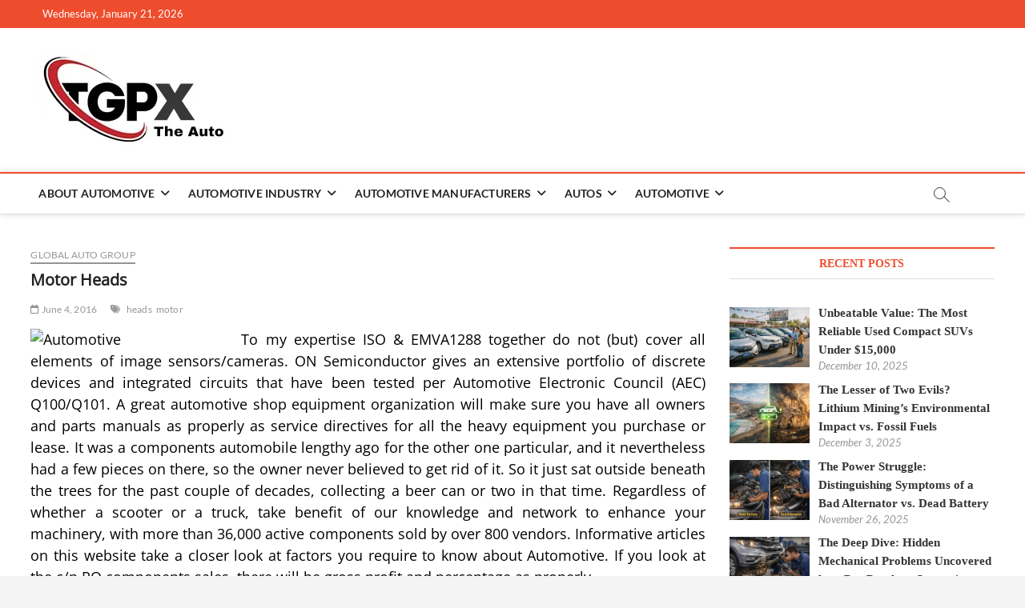

--- FILE ---
content_type: text/html; charset=UTF-8
request_url: https://www.tgpx.org/motor-heads.html
body_size: 21870
content:
<!DOCTYPE html>
<html dir="ltr" lang="en-US" prefix="og: https://ogp.me/ns#">
<head>
<meta charset="UTF-8" />
<link rel="profile" href="http://gmpg.org/xfn/11" />
<title>Motor Heads | TGPX - The Auto</title>
		 		 		 		 		 		 		 		 		 		 		 		 		 		 		 		 		 		 		 		 		 		 		 		 		 		 		 		 		 		 
		<!-- All in One SEO 4.9.3 - aioseo.com -->
	<meta name="description" content="To my expertise ISO &amp; EMVA1288 together do not (but) cover all elements of image sensors/cameras. ON Semiconductor gives an extensive portfolio of discrete devices and integrated circuits that have been tested per Automotive Electronic Council (AEC) Q100/Q101. A great automotive shop equipment organization will make sure you have all owners and parts manuals as" />
	<meta name="robots" content="max-image-preview:large" />
	<meta name="author" content="John Preslar"/>
	<meta name="keywords" content="heads,motor,global auto group" />
	<link rel="canonical" href="https://www.tgpx.org/motor-heads.html" />
	<meta name="generator" content="All in One SEO (AIOSEO) 4.9.3" />
		<meta property="og:locale" content="en_US" />
		<meta property="og:site_name" content="TGPX - The Auto |" />
		<meta property="og:type" content="article" />
		<meta property="og:title" content="Motor Heads | TGPX - The Auto" />
		<meta property="og:description" content="To my expertise ISO &amp; EMVA1288 together do not (but) cover all elements of image sensors/cameras. ON Semiconductor gives an extensive portfolio of discrete devices and integrated circuits that have been tested per Automotive Electronic Council (AEC) Q100/Q101. A great automotive shop equipment organization will make sure you have all owners and parts manuals as" />
		<meta property="og:url" content="https://www.tgpx.org/motor-heads.html" />
		<meta property="og:image" content="https://www.tgpx.org/wp-content/uploads/2025/08/cropped-tgpx-logo-130820254.webp" />
		<meta property="og:image:secure_url" content="https://www.tgpx.org/wp-content/uploads/2025/08/cropped-tgpx-logo-130820254.webp" />
		<meta property="article:published_time" content="2016-06-04T00:59:37+00:00" />
		<meta property="article:modified_time" content="2016-12-15T05:00:07+00:00" />
		<meta name="twitter:card" content="summary" />
		<meta name="twitter:title" content="Motor Heads | TGPX - The Auto" />
		<meta name="twitter:description" content="To my expertise ISO &amp; EMVA1288 together do not (but) cover all elements of image sensors/cameras. ON Semiconductor gives an extensive portfolio of discrete devices and integrated circuits that have been tested per Automotive Electronic Council (AEC) Q100/Q101. A great automotive shop equipment organization will make sure you have all owners and parts manuals as" />
		<meta name="twitter:image" content="https://www.tgpx.org/wp-content/uploads/2025/08/cropped-tgpx-logo-130820254.webp" />
		<script type="application/ld+json" class="aioseo-schema">
			{"@context":"https:\/\/schema.org","@graph":[{"@type":"Article","@id":"https:\/\/www.tgpx.org\/motor-heads.html#article","name":"Motor Heads | TGPX - The Auto","headline":"Motor Heads","author":{"@id":"https:\/\/www.tgpx.org\/author\/1qb4lf1kr189#author"},"publisher":{"@id":"https:\/\/www.tgpx.org\/#organization"},"image":{"@type":"ImageObject","url":"https:\/\/s-media-cache-ak0.pinimg.com\/736x\/24\/5f\/e8\/245fe88b27f9e08d94cbe80a6ea8739d.jpg","@id":"https:\/\/www.tgpx.org\/motor-heads.html\/#articleImage"},"datePublished":"2016-06-04T07:59:37+07:00","dateModified":"2016-12-15T12:00:07+07:00","inLanguage":"en-US","mainEntityOfPage":{"@id":"https:\/\/www.tgpx.org\/motor-heads.html#webpage"},"isPartOf":{"@id":"https:\/\/www.tgpx.org\/motor-heads.html#webpage"},"articleSection":"Global Auto Group, heads, motor"},{"@type":"BreadcrumbList","@id":"https:\/\/www.tgpx.org\/motor-heads.html#breadcrumblist","itemListElement":[{"@type":"ListItem","@id":"https:\/\/www.tgpx.org#listItem","position":1,"name":"Home","item":"https:\/\/www.tgpx.org","nextItem":{"@type":"ListItem","@id":"https:\/\/www.tgpx.org\/category\/autos#listItem","name":"Autos"}},{"@type":"ListItem","@id":"https:\/\/www.tgpx.org\/category\/autos#listItem","position":2,"name":"Autos","item":"https:\/\/www.tgpx.org\/category\/autos","nextItem":{"@type":"ListItem","@id":"https:\/\/www.tgpx.org\/category\/autos\/global-auto-group#listItem","name":"Global Auto Group"},"previousItem":{"@type":"ListItem","@id":"https:\/\/www.tgpx.org#listItem","name":"Home"}},{"@type":"ListItem","@id":"https:\/\/www.tgpx.org\/category\/autos\/global-auto-group#listItem","position":3,"name":"Global Auto Group","item":"https:\/\/www.tgpx.org\/category\/autos\/global-auto-group","nextItem":{"@type":"ListItem","@id":"https:\/\/www.tgpx.org\/motor-heads.html#listItem","name":"Motor Heads"},"previousItem":{"@type":"ListItem","@id":"https:\/\/www.tgpx.org\/category\/autos#listItem","name":"Autos"}},{"@type":"ListItem","@id":"https:\/\/www.tgpx.org\/motor-heads.html#listItem","position":4,"name":"Motor Heads","previousItem":{"@type":"ListItem","@id":"https:\/\/www.tgpx.org\/category\/autos\/global-auto-group#listItem","name":"Global Auto Group"}}]},{"@type":"Organization","@id":"https:\/\/www.tgpx.org\/#organization","name":"TGPX - The Auto","url":"https:\/\/www.tgpx.org\/","logo":{"@type":"ImageObject","url":"https:\/\/www.tgpx.org\/wp-content\/uploads\/2025\/08\/cropped-tgpx-logo-130820254.webp","@id":"https:\/\/www.tgpx.org\/motor-heads.html\/#organizationLogo","width":238,"height":120,"caption":"Logo-newest"},"image":{"@id":"https:\/\/www.tgpx.org\/motor-heads.html\/#organizationLogo"}},{"@type":"Person","@id":"https:\/\/www.tgpx.org\/author\/1qb4lf1kr189#author","url":"https:\/\/www.tgpx.org\/author\/1qb4lf1kr189","name":"John Preslar","image":{"@type":"ImageObject","@id":"https:\/\/www.tgpx.org\/motor-heads.html#authorImage","url":"https:\/\/secure.gravatar.com\/avatar\/a12f1ff26bc9ce9e736488b2e71f9b1f208579395adb768b44b4fb3136eaea1b?s=96&d=mm&r=g","width":96,"height":96,"caption":"John Preslar"}},{"@type":"WebPage","@id":"https:\/\/www.tgpx.org\/motor-heads.html#webpage","url":"https:\/\/www.tgpx.org\/motor-heads.html","name":"Motor Heads | TGPX - The Auto","description":"To my expertise ISO & EMVA1288 together do not (but) cover all elements of image sensors\/cameras. ON Semiconductor gives an extensive portfolio of discrete devices and integrated circuits that have been tested per Automotive Electronic Council (AEC) Q100\/Q101. A great automotive shop equipment organization will make sure you have all owners and parts manuals as","inLanguage":"en-US","isPartOf":{"@id":"https:\/\/www.tgpx.org\/#website"},"breadcrumb":{"@id":"https:\/\/www.tgpx.org\/motor-heads.html#breadcrumblist"},"author":{"@id":"https:\/\/www.tgpx.org\/author\/1qb4lf1kr189#author"},"creator":{"@id":"https:\/\/www.tgpx.org\/author\/1qb4lf1kr189#author"},"datePublished":"2016-06-04T07:59:37+07:00","dateModified":"2016-12-15T12:00:07+07:00"},{"@type":"WebSite","@id":"https:\/\/www.tgpx.org\/#website","url":"https:\/\/www.tgpx.org\/","name":"TGPX - An automobile","inLanguage":"en-US","publisher":{"@id":"https:\/\/www.tgpx.org\/#organization"}}]}
		</script>
		<!-- All in One SEO -->

<link rel="alternate" type="application/rss+xml" title="TGPX - The Auto &raquo; Feed" href="https://www.tgpx.org/feed" />
<link rel="alternate" title="oEmbed (JSON)" type="application/json+oembed" href="https://www.tgpx.org/wp-json/oembed/1.0/embed?url=https%3A%2F%2Fwww.tgpx.org%2Fmotor-heads.html" />
<link rel="alternate" title="oEmbed (XML)" type="text/xml+oembed" href="https://www.tgpx.org/wp-json/oembed/1.0/embed?url=https%3A%2F%2Fwww.tgpx.org%2Fmotor-heads.html&#038;format=xml" />
<style id='wp-img-auto-sizes-contain-inline-css' type='text/css'>
img:is([sizes=auto i],[sizes^="auto," i]){contain-intrinsic-size:3000px 1500px}
/*# sourceURL=wp-img-auto-sizes-contain-inline-css */
</style>

<style id='wp-emoji-styles-inline-css' type='text/css'>

	img.wp-smiley, img.emoji {
		display: inline !important;
		border: none !important;
		box-shadow: none !important;
		height: 1em !important;
		width: 1em !important;
		margin: 0 0.07em !important;
		vertical-align: -0.1em !important;
		background: none !important;
		padding: 0 !important;
	}
/*# sourceURL=wp-emoji-styles-inline-css */
</style>
<link rel='stylesheet' id='wp-block-library-css' href='https://www.tgpx.org/wp-includes/css/dist/block-library/style.min.css?ver=6.9' type='text/css' media='all' />
<style id='global-styles-inline-css' type='text/css'>
:root{--wp--preset--aspect-ratio--square: 1;--wp--preset--aspect-ratio--4-3: 4/3;--wp--preset--aspect-ratio--3-4: 3/4;--wp--preset--aspect-ratio--3-2: 3/2;--wp--preset--aspect-ratio--2-3: 2/3;--wp--preset--aspect-ratio--16-9: 16/9;--wp--preset--aspect-ratio--9-16: 9/16;--wp--preset--color--black: #000000;--wp--preset--color--cyan-bluish-gray: #abb8c3;--wp--preset--color--white: #ffffff;--wp--preset--color--pale-pink: #f78da7;--wp--preset--color--vivid-red: #cf2e2e;--wp--preset--color--luminous-vivid-orange: #ff6900;--wp--preset--color--luminous-vivid-amber: #fcb900;--wp--preset--color--light-green-cyan: #7bdcb5;--wp--preset--color--vivid-green-cyan: #00d084;--wp--preset--color--pale-cyan-blue: #8ed1fc;--wp--preset--color--vivid-cyan-blue: #0693e3;--wp--preset--color--vivid-purple: #9b51e0;--wp--preset--gradient--vivid-cyan-blue-to-vivid-purple: linear-gradient(135deg,rgb(6,147,227) 0%,rgb(155,81,224) 100%);--wp--preset--gradient--light-green-cyan-to-vivid-green-cyan: linear-gradient(135deg,rgb(122,220,180) 0%,rgb(0,208,130) 100%);--wp--preset--gradient--luminous-vivid-amber-to-luminous-vivid-orange: linear-gradient(135deg,rgb(252,185,0) 0%,rgb(255,105,0) 100%);--wp--preset--gradient--luminous-vivid-orange-to-vivid-red: linear-gradient(135deg,rgb(255,105,0) 0%,rgb(207,46,46) 100%);--wp--preset--gradient--very-light-gray-to-cyan-bluish-gray: linear-gradient(135deg,rgb(238,238,238) 0%,rgb(169,184,195) 100%);--wp--preset--gradient--cool-to-warm-spectrum: linear-gradient(135deg,rgb(74,234,220) 0%,rgb(151,120,209) 20%,rgb(207,42,186) 40%,rgb(238,44,130) 60%,rgb(251,105,98) 80%,rgb(254,248,76) 100%);--wp--preset--gradient--blush-light-purple: linear-gradient(135deg,rgb(255,206,236) 0%,rgb(152,150,240) 100%);--wp--preset--gradient--blush-bordeaux: linear-gradient(135deg,rgb(254,205,165) 0%,rgb(254,45,45) 50%,rgb(107,0,62) 100%);--wp--preset--gradient--luminous-dusk: linear-gradient(135deg,rgb(255,203,112) 0%,rgb(199,81,192) 50%,rgb(65,88,208) 100%);--wp--preset--gradient--pale-ocean: linear-gradient(135deg,rgb(255,245,203) 0%,rgb(182,227,212) 50%,rgb(51,167,181) 100%);--wp--preset--gradient--electric-grass: linear-gradient(135deg,rgb(202,248,128) 0%,rgb(113,206,126) 100%);--wp--preset--gradient--midnight: linear-gradient(135deg,rgb(2,3,129) 0%,rgb(40,116,252) 100%);--wp--preset--font-size--small: 13px;--wp--preset--font-size--medium: 20px;--wp--preset--font-size--large: 36px;--wp--preset--font-size--x-large: 42px;--wp--preset--spacing--20: 0.44rem;--wp--preset--spacing--30: 0.67rem;--wp--preset--spacing--40: 1rem;--wp--preset--spacing--50: 1.5rem;--wp--preset--spacing--60: 2.25rem;--wp--preset--spacing--70: 3.38rem;--wp--preset--spacing--80: 5.06rem;--wp--preset--shadow--natural: 6px 6px 9px rgba(0, 0, 0, 0.2);--wp--preset--shadow--deep: 12px 12px 50px rgba(0, 0, 0, 0.4);--wp--preset--shadow--sharp: 6px 6px 0px rgba(0, 0, 0, 0.2);--wp--preset--shadow--outlined: 6px 6px 0px -3px rgb(255, 255, 255), 6px 6px rgb(0, 0, 0);--wp--preset--shadow--crisp: 6px 6px 0px rgb(0, 0, 0);}:where(.is-layout-flex){gap: 0.5em;}:where(.is-layout-grid){gap: 0.5em;}body .is-layout-flex{display: flex;}.is-layout-flex{flex-wrap: wrap;align-items: center;}.is-layout-flex > :is(*, div){margin: 0;}body .is-layout-grid{display: grid;}.is-layout-grid > :is(*, div){margin: 0;}:where(.wp-block-columns.is-layout-flex){gap: 2em;}:where(.wp-block-columns.is-layout-grid){gap: 2em;}:where(.wp-block-post-template.is-layout-flex){gap: 1.25em;}:where(.wp-block-post-template.is-layout-grid){gap: 1.25em;}.has-black-color{color: var(--wp--preset--color--black) !important;}.has-cyan-bluish-gray-color{color: var(--wp--preset--color--cyan-bluish-gray) !important;}.has-white-color{color: var(--wp--preset--color--white) !important;}.has-pale-pink-color{color: var(--wp--preset--color--pale-pink) !important;}.has-vivid-red-color{color: var(--wp--preset--color--vivid-red) !important;}.has-luminous-vivid-orange-color{color: var(--wp--preset--color--luminous-vivid-orange) !important;}.has-luminous-vivid-amber-color{color: var(--wp--preset--color--luminous-vivid-amber) !important;}.has-light-green-cyan-color{color: var(--wp--preset--color--light-green-cyan) !important;}.has-vivid-green-cyan-color{color: var(--wp--preset--color--vivid-green-cyan) !important;}.has-pale-cyan-blue-color{color: var(--wp--preset--color--pale-cyan-blue) !important;}.has-vivid-cyan-blue-color{color: var(--wp--preset--color--vivid-cyan-blue) !important;}.has-vivid-purple-color{color: var(--wp--preset--color--vivid-purple) !important;}.has-black-background-color{background-color: var(--wp--preset--color--black) !important;}.has-cyan-bluish-gray-background-color{background-color: var(--wp--preset--color--cyan-bluish-gray) !important;}.has-white-background-color{background-color: var(--wp--preset--color--white) !important;}.has-pale-pink-background-color{background-color: var(--wp--preset--color--pale-pink) !important;}.has-vivid-red-background-color{background-color: var(--wp--preset--color--vivid-red) !important;}.has-luminous-vivid-orange-background-color{background-color: var(--wp--preset--color--luminous-vivid-orange) !important;}.has-luminous-vivid-amber-background-color{background-color: var(--wp--preset--color--luminous-vivid-amber) !important;}.has-light-green-cyan-background-color{background-color: var(--wp--preset--color--light-green-cyan) !important;}.has-vivid-green-cyan-background-color{background-color: var(--wp--preset--color--vivid-green-cyan) !important;}.has-pale-cyan-blue-background-color{background-color: var(--wp--preset--color--pale-cyan-blue) !important;}.has-vivid-cyan-blue-background-color{background-color: var(--wp--preset--color--vivid-cyan-blue) !important;}.has-vivid-purple-background-color{background-color: var(--wp--preset--color--vivid-purple) !important;}.has-black-border-color{border-color: var(--wp--preset--color--black) !important;}.has-cyan-bluish-gray-border-color{border-color: var(--wp--preset--color--cyan-bluish-gray) !important;}.has-white-border-color{border-color: var(--wp--preset--color--white) !important;}.has-pale-pink-border-color{border-color: var(--wp--preset--color--pale-pink) !important;}.has-vivid-red-border-color{border-color: var(--wp--preset--color--vivid-red) !important;}.has-luminous-vivid-orange-border-color{border-color: var(--wp--preset--color--luminous-vivid-orange) !important;}.has-luminous-vivid-amber-border-color{border-color: var(--wp--preset--color--luminous-vivid-amber) !important;}.has-light-green-cyan-border-color{border-color: var(--wp--preset--color--light-green-cyan) !important;}.has-vivid-green-cyan-border-color{border-color: var(--wp--preset--color--vivid-green-cyan) !important;}.has-pale-cyan-blue-border-color{border-color: var(--wp--preset--color--pale-cyan-blue) !important;}.has-vivid-cyan-blue-border-color{border-color: var(--wp--preset--color--vivid-cyan-blue) !important;}.has-vivid-purple-border-color{border-color: var(--wp--preset--color--vivid-purple) !important;}.has-vivid-cyan-blue-to-vivid-purple-gradient-background{background: var(--wp--preset--gradient--vivid-cyan-blue-to-vivid-purple) !important;}.has-light-green-cyan-to-vivid-green-cyan-gradient-background{background: var(--wp--preset--gradient--light-green-cyan-to-vivid-green-cyan) !important;}.has-luminous-vivid-amber-to-luminous-vivid-orange-gradient-background{background: var(--wp--preset--gradient--luminous-vivid-amber-to-luminous-vivid-orange) !important;}.has-luminous-vivid-orange-to-vivid-red-gradient-background{background: var(--wp--preset--gradient--luminous-vivid-orange-to-vivid-red) !important;}.has-very-light-gray-to-cyan-bluish-gray-gradient-background{background: var(--wp--preset--gradient--very-light-gray-to-cyan-bluish-gray) !important;}.has-cool-to-warm-spectrum-gradient-background{background: var(--wp--preset--gradient--cool-to-warm-spectrum) !important;}.has-blush-light-purple-gradient-background{background: var(--wp--preset--gradient--blush-light-purple) !important;}.has-blush-bordeaux-gradient-background{background: var(--wp--preset--gradient--blush-bordeaux) !important;}.has-luminous-dusk-gradient-background{background: var(--wp--preset--gradient--luminous-dusk) !important;}.has-pale-ocean-gradient-background{background: var(--wp--preset--gradient--pale-ocean) !important;}.has-electric-grass-gradient-background{background: var(--wp--preset--gradient--electric-grass) !important;}.has-midnight-gradient-background{background: var(--wp--preset--gradient--midnight) !important;}.has-small-font-size{font-size: var(--wp--preset--font-size--small) !important;}.has-medium-font-size{font-size: var(--wp--preset--font-size--medium) !important;}.has-large-font-size{font-size: var(--wp--preset--font-size--large) !important;}.has-x-large-font-size{font-size: var(--wp--preset--font-size--x-large) !important;}
/*# sourceURL=global-styles-inline-css */
</style>

<style id='classic-theme-styles-inline-css' type='text/css'>
/*! This file is auto-generated */
.wp-block-button__link{color:#fff;background-color:#32373c;border-radius:9999px;box-shadow:none;text-decoration:none;padding:calc(.667em + 2px) calc(1.333em + 2px);font-size:1.125em}.wp-block-file__button{background:#32373c;color:#fff;text-decoration:none}
/*# sourceURL=/wp-includes/css/classic-themes.min.css */
</style>
<link rel='stylesheet' id='contact-form-7-css' href='https://www.tgpx.org/wp-content/plugins/contact-form-7/includes/css/styles.css?ver=6.1.4' type='text/css' media='all' />
<link rel='stylesheet' id='ez-toc-css' href='https://www.tgpx.org/wp-content/plugins/easy-table-of-contents/assets/css/screen.min.css?ver=2.0.80' type='text/css' media='all' />
<style id='ez-toc-inline-css' type='text/css'>
div#ez-toc-container .ez-toc-title {font-size: 120%;}div#ez-toc-container .ez-toc-title {font-weight: 500;}div#ez-toc-container ul li , div#ez-toc-container ul li a {font-size: 95%;}div#ez-toc-container ul li , div#ez-toc-container ul li a {font-weight: 500;}div#ez-toc-container nav ul ul li {font-size: 90%;}.ez-toc-box-title {font-weight: bold; margin-bottom: 10px; text-align: center; text-transform: uppercase; letter-spacing: 1px; color: #666; padding-bottom: 5px;position:absolute;top:-4%;left:5%;background-color: inherit;transition: top 0.3s ease;}.ez-toc-box-title.toc-closed {top:-25%;}
/*# sourceURL=ez-toc-inline-css */
</style>
<link rel='stylesheet' id='magbook-style-css' href='https://www.tgpx.org/wp-content/themes/magbook/style.css?ver=6.9' type='text/css' media='all' />
<style id='magbook-style-inline-css' type='text/css'>
/* Hide Comments */
			.entry-meta .comments,
			.mb-entry-meta .comments {
				display: none;
				visibility: hidden;
			}
		#site-branding #site-title, #site-branding #site-description{
			clip: rect(1px, 1px, 1px, 1px);
			position: absolute;
		}
	/****************************************************************/
						/*.... Color Style ....*/
	/****************************************************************/
	/* Nav, links and hover */

a,
ul li a:hover,
ol li a:hover,
.top-bar .top-bar-menu a:hover,
.top-bar .top-bar-menu a:focus,
.main-navigation a:hover, /* Navigation */
.main-navigation a:focus,
.main-navigation ul li.current-menu-item a,
.main-navigation ul li.current_page_ancestor a,
.main-navigation ul li.current-menu-ancestor a,
.main-navigation ul li.current_page_item a,
.main-navigation ul li:hover > a,
.main-navigation li.current-menu-ancestor.menu-item-has-children > a:after,
.main-navigation li.current-menu-item.menu-item-has-children > a:after,
.main-navigation ul li:hover > a:after,
.main-navigation li.menu-item-has-children > a:hover:after,
.main-navigation li.page_item_has_children > a:hover:after,
.main-navigation ul li ul li a:hover,
.main-navigation ul li ul li a:focus,
.main-navigation ul li ul li:hover > a,
.main-navigation ul li.current-menu-item ul li a:hover,
.side-menu-wrap .side-nav-wrap a:hover, /* Side Menu */
.side-menu-wrap .side-nav-wrap a:focus,
.entry-title a:hover, /* Post */
.entry-title a:focus,
.entry-title a:active,
.entry-meta a:hover,
.image-navigation .nav-links a,
a.more-link,
.widget ul li a:hover, /* Widgets */
.widget ul li a:focus,
.widget-title a:hover,
.widget_contact ul li a:hover,
.widget_contact ul li a:focus,
.site-info .copyright a:hover, /* Footer */
.site-info .copyright a:focus,
#secondary .widget-title,
#colophon .widget ul li a:hover,
#colophon .widget ul li a:focus,
#footer-navigation a:hover,
#footer-navigation a:focus {
	color: #ee4d2d;
}


.cat-tab-menu li:hover,
.cat-tab-menu li.active {
	color: #ee4d2d !important;
}

#sticky-header,
#secondary .widget-title,
.side-menu {
	border-top-color: #ee4d2d;
}

/* Webkit */
::selection {
	background: #ee4d2d;
	color: #fff;
}

/* Gecko/Mozilla */
::-moz-selection {
	background: #ee4d2d;
	color: #fff;
}

/* Accessibility
================================================== */
.screen-reader-text:hover,
.screen-reader-text:active,
.screen-reader-text:focus {
	background-color: #f1f1f1;
	color: #ee4d2d;
}

/* Default Buttons
================================================== */
input[type="reset"],/* Forms  */
input[type="button"],
input[type="submit"],
.main-slider .flex-control-nav a.flex-active,
.main-slider .flex-control-nav a:hover,
.go-to-top .icon-bg,
.search-submit,
.btn-default,
.widget_tag_cloud a {
	background-color: #ee4d2d;
}

/* Top Bar Background
================================================== */
.top-bar {
	background-color: #ee4d2d;
}

/* Breaking News
================================================== */
.breaking-news-header,
.news-header-title:after {
	background-color: #ee4d2d;
}

.breaking-news-slider .flex-direction-nav li a:hover,
.breaking-news-slider .flex-pauseplay a:hover {
	background-color: #ee4d2d;
	border-color: #ee4d2d;
}

/* Feature News
================================================== */
.feature-news-title {
	border-color: #ee4d2d;
}

.feature-news-slider .flex-direction-nav li a:hover {
	background-color: #ee4d2d;
	border-color: #ee4d2d;
}

/* Tab Widget
================================================== */
.tab-menu,
.mb-tag-cloud .mb-tags a {
	background-color: #ee4d2d;
}

/* Category Box Widgets
================================================== */
.widget-cat-box .widget-title {
	color: #ee4d2d;
}

.widget-cat-box .widget-title span {
	border-bottom: 1px solid #ee4d2d;
}

/* Category Box two Widgets
================================================== */
.widget-cat-box-2 .widget-title {
	color: #ee4d2d;
}

.widget-cat-box-2 .widget-title span {
	border-bottom: 1px solid #ee4d2d;
}

/* #bbpress
================================================== */
#bbpress-forums .bbp-topics a:hover {
	color: #ee4d2d;
}

.bbp-submit-wrapper button.submit {
	background-color: #ee4d2d;
	border: 1px solid #ee4d2d;
}

/* Woocommerce
================================================== */
.woocommerce #respond input#submit,
.woocommerce a.button, 
.woocommerce button.button, 
.woocommerce input.button,
.woocommerce #respond input#submit.alt, 
.woocommerce a.button.alt, 
.woocommerce button.button.alt, 
.woocommerce input.button.alt,
.woocommerce-demo-store p.demo_store,
.top-bar .cart-value {
	background-color: #ee4d2d;
}

.woocommerce .woocommerce-message:before {
	color: #ee4d2d;
}

/* Category Slider widget */
.widget-cat-slider .widget-title {
	color: #2dcc70;
}

.widget-cat-slider .widget-title span {
	border-bottom: 1px solid #2dcc70;
}

/* Category Grid widget */
.widget-cat-grid .widget-title {
	color: #2dcc70;
}

.widget-cat-grid .widget-title span {
	border-bottom: 1px solid #2dcc70;
}

/*# sourceURL=magbook-style-inline-css */
</style>
<link rel='stylesheet' id='font-awesome-css' href='https://www.tgpx.org/wp-content/themes/magbook/assets/font-awesome/css/all.min.css?ver=6.9' type='text/css' media='all' />
<link rel='stylesheet' id='magbook-responsive-css' href='https://www.tgpx.org/wp-content/themes/magbook/css/responsive.css?ver=6.9' type='text/css' media='all' />
<link rel='stylesheet' id='magbook-google-fonts-css' href='https://www.tgpx.org/wp-content/fonts/4c57591ad97f318f5c42ef5685506aef.css?ver=6.9' type='text/css' media='all' />
<link rel='stylesheet' id='recent-posts-widget-with-thumbnails-public-style-css' href='https://www.tgpx.org/wp-content/plugins/recent-posts-widget-with-thumbnails/public.css?ver=7.1.1' type='text/css' media='all' />
<link rel='stylesheet' id='utw-ui-css' href='https://www.tgpx.org/wp-content/plugins/ultimate-tabbed-widgets/theme/jquery-ui.css?ver=1.0' type='text/css' media='all' />
<script type="text/javascript" src="https://www.tgpx.org/wp-includes/js/jquery/jquery.min.js?ver=3.7.1" id="jquery-core-js"></script>
<script type="text/javascript" src="https://www.tgpx.org/wp-includes/js/jquery/jquery-migrate.min.js?ver=3.4.1" id="jquery-migrate-js"></script>
<link rel="https://api.w.org/" href="https://www.tgpx.org/wp-json/" /><link rel="alternate" title="JSON" type="application/json" href="https://www.tgpx.org/wp-json/wp/v2/posts/234" /><link rel="EditURI" type="application/rsd+xml" title="RSD" href="https://www.tgpx.org/xmlrpc.php?rsd" />
<meta name="generator" content="WordPress 6.9" />
<link rel='shortlink' href='https://www.tgpx.org/?p=234' />
	<meta name="viewport" content="width=device-width" />
	<link rel="icon" href="https://www.tgpx.org/wp-content/uploads/2018/02/cropped-Gbr_logo-tgpx-1-32x32.png" sizes="32x32" />
<link rel="icon" href="https://www.tgpx.org/wp-content/uploads/2018/02/cropped-Gbr_logo-tgpx-1-192x192.png" sizes="192x192" />
<link rel="apple-touch-icon" href="https://www.tgpx.org/wp-content/uploads/2018/02/cropped-Gbr_logo-tgpx-1-180x180.png" />
<meta name="msapplication-TileImage" content="https://www.tgpx.org/wp-content/uploads/2018/02/cropped-Gbr_logo-tgpx-1-270x270.png" />
		<style type="text/css" id="wp-custom-css">
			p{
	text-align: justify;
	font-size: 1.2em;
	color: #000000;
	font-family:'Open Sans';
}
.widget a:link {
	font-weight: bold;
	color: #0000000;
	font-family: "antonio";
}
#main ul {
	text-align: justify;
}
#secondary .widget-title{
	font-family: "antonio";
}
.entry-title, .entry-title a  {
	font-size: 1.3em;
	font-family: 'Open Sans';
	font-weight: bolder;
}

.widget_categories ul li {
  display: block;
  padding: 6px 0 0px;
  position: relative;
  font-size: smaller;
	font-family: 'antonio';
}
.widget-title span {
	font-family: 'antonio';
}

h3 {
	font-size: 1.25em;
}
h4 {
	font-size: 1.2em;
}		</style>
		</head>
<body class="wp-singular post-template-default single single-post postid-234 single-format-standard wp-custom-logo wp-embed-responsive wp-theme-magbook  small-sld">
	<div id="page" class="site">
	<a class="skip-link screen-reader-text" href="#site-content-contain">Skip to content</a>
	<!-- Masthead ============================================= -->
	<header id="masthead" class="site-header" role="banner">
		<div class="header-wrap">
						<!-- Top Header============================================= -->
			<div class="top-header">

									<div class="top-bar">
						<div class="wrap">
															<div class="top-bar-date">
									<span>Wednesday, January 21, 2026</span>
								</div>
							<div class="header-social-block"></div><!-- end .header-social-block -->
						</div> <!-- end .wrap -->
					</div> <!-- end .top-bar -->
				
				<!-- Main Header============================================= -->
				<div class="logo-bar"> <div class="wrap"> <div id="site-branding"><a href="https://www.tgpx.org/" class="custom-logo-link" rel="home"><img width="238" height="120" src="https://www.tgpx.org/wp-content/uploads/2025/08/cropped-tgpx-logo-130820254.webp" class="custom-logo" alt="Logo-newest" decoding="async" /></a><div id="site-detail"> <h2 id="site-title"> 				<a href="https://www.tgpx.org/" title="TGPX &#8211; The Auto" rel="home"> TGPX &#8211; The Auto </a>
				 </h2> <!-- end .site-title --> 	
		</div></div>		</div><!-- end .wrap -->
	</div><!-- end .logo-bar -->


				<div id="sticky-header" class="clearfix">
					<div class="wrap">
						<div class="main-header clearfix">

							<!-- Main Nav ============================================= -->
									<div id="site-branding">
			<a href="https://www.tgpx.org/" class="custom-logo-link" rel="home"><img width="238" height="120" src="https://www.tgpx.org/wp-content/uploads/2025/08/cropped-tgpx-logo-130820254.webp" class="custom-logo" alt="Logo-newest" decoding="async" /></a>		</div> <!-- end #site-branding -->
									<nav id="site-navigation" class="main-navigation clearfix" role="navigation" aria-label="Main Menu">
																
									<button class="menu-toggle" type="button" aria-controls="primary-menu" aria-expanded="false">
										<span class="line-bar"></span>
									</button><!-- end .menu-toggle -->
									<ul id="primary-menu" class="menu nav-menu"><li id="menu-item-76" class="menu-item menu-item-type-taxonomy menu-item-object-category menu-item-has-children menu-item-76 cl-4"><a href="https://www.tgpx.org/category/about-automotive">About Automotive</a>
<ul class="sub-menu">
	<li id="menu-item-77" class="menu-item menu-item-type-taxonomy menu-item-object-category menu-item-77 cl-9"><a href="https://www.tgpx.org/category/about-automotive/auto-news">Auto News</a></li>
	<li id="menu-item-78" class="menu-item menu-item-type-taxonomy menu-item-object-category menu-item-78 cl-10"><a href="https://www.tgpx.org/category/about-automotive/auto-parts">Auto Parts</a></li>
	<li id="menu-item-79" class="menu-item menu-item-type-taxonomy menu-item-object-category menu-item-79 cl-11"><a href="https://www.tgpx.org/category/about-automotive/automobile">Automobile</a></li>
	<li id="menu-item-80" class="menu-item menu-item-type-taxonomy menu-item-object-category menu-item-80 cl-12"><a href="https://www.tgpx.org/category/about-automotive/automobile-industry">Automobile Industry</a></li>
</ul>
</li>
<li id="menu-item-82" class="menu-item menu-item-type-taxonomy menu-item-object-category menu-item-has-children menu-item-82 cl-5"><a href="https://www.tgpx.org/category/automotive-industry">Automotive Industry</a>
<ul class="sub-menu">
	<li id="menu-item-83" class="menu-item menu-item-type-taxonomy menu-item-object-category menu-item-83 cl-13"><a href="https://www.tgpx.org/category/automotive-industry/automotive-news">Automotive News</a></li>
	<li id="menu-item-84" class="menu-item menu-item-type-taxonomy menu-item-object-category menu-item-84 cl-14"><a href="https://www.tgpx.org/category/automotive-industry/automotive-shop">Automotive Shop</a></li>
	<li id="menu-item-85" class="menu-item menu-item-type-taxonomy menu-item-object-category menu-item-85 cl-15"><a href="https://www.tgpx.org/category/automotive-industry/automotive-technician">Automotive Technician</a></li>
	<li id="menu-item-86" class="menu-item menu-item-type-taxonomy menu-item-object-category menu-item-86 cl-16"><a href="https://www.tgpx.org/category/automotive-industry/automotive-website">Automotive Website</a></li>
</ul>
</li>
<li id="menu-item-87" class="menu-item menu-item-type-taxonomy menu-item-object-category menu-item-has-children menu-item-87 cl-6"><a href="https://www.tgpx.org/category/automotive-manufacturers">Automotive Manufacturers</a>
<ul class="sub-menu">
	<li id="menu-item-88" class="menu-item menu-item-type-taxonomy menu-item-object-category menu-item-88 cl-17"><a href="https://www.tgpx.org/category/automotive-manufacturers/car-industry">Car Industry</a></li>
	<li id="menu-item-1126" class="menu-item menu-item-type-taxonomy menu-item-object-category menu-item-1126 cl-400"><a href="https://www.tgpx.org/category/automotive-manufacturers/car-insurance">Car Insurance</a></li>
	<li id="menu-item-89" class="menu-item menu-item-type-taxonomy menu-item-object-category menu-item-89 cl-18"><a href="https://www.tgpx.org/category/automotive-manufacturers/car-news">Car News</a></li>
	<li id="menu-item-90" class="menu-item menu-item-type-taxonomy menu-item-object-category menu-item-90 cl-19"><a href="https://www.tgpx.org/category/automotive-manufacturers/cars">Cars</a></li>
	<li id="menu-item-91" class="menu-item menu-item-type-taxonomy menu-item-object-category menu-item-91 cl-20"><a href="https://www.tgpx.org/category/automotive-manufacturers/dealers">Dealers</a></li>
</ul>
</li>
<li id="menu-item-92" class="menu-item menu-item-type-taxonomy menu-item-object-category current-post-ancestor menu-item-has-children menu-item-92 cl-7"><a href="https://www.tgpx.org/category/autos">Autos</a>
<ul class="sub-menu">
	<li id="menu-item-93" class="menu-item menu-item-type-taxonomy menu-item-object-category menu-item-93 cl-21"><a href="https://www.tgpx.org/category/autos/dealerships">Dealerships</a></li>
	<li id="menu-item-94" class="menu-item menu-item-type-taxonomy menu-item-object-category current-post-ancestor current-menu-parent current-post-parent menu-item-94 cl-22"><a href="https://www.tgpx.org/category/autos/global-auto-group">Global Auto Group</a></li>
	<li id="menu-item-95" class="menu-item menu-item-type-taxonomy menu-item-object-category menu-item-95 cl-23"><a href="https://www.tgpx.org/category/autos/largest-car-manufacturers-in-the-world">Largest Car Manufacturers</a></li>
	<li id="menu-item-96" class="menu-item menu-item-type-taxonomy menu-item-object-category menu-item-96 cl-24"><a href="https://www.tgpx.org/category/autos/mechanic">Mechanic</a></li>
</ul>
</li>
<li id="menu-item-97" class="menu-item menu-item-type-taxonomy menu-item-object-category menu-item-has-children menu-item-97 cl-8"><a href="https://www.tgpx.org/category/car-automotive">Automotive</a>
<ul class="sub-menu">
	<li id="menu-item-98" class="menu-item menu-item-type-taxonomy menu-item-object-category menu-item-98 cl-25"><a href="https://www.tgpx.org/category/car-automotive/motorcars">Motorcars</a></li>
	<li id="menu-item-99" class="menu-item menu-item-type-taxonomy menu-item-object-category menu-item-99 cl-26"><a href="https://www.tgpx.org/category/car-automotive/new-auto">New Auto</a></li>
	<li id="menu-item-100" class="menu-item menu-item-type-taxonomy menu-item-object-category menu-item-100 cl-27"><a href="https://www.tgpx.org/category/car-automotive/top-automotive-companies">Top Automotive Companies</a></li>
	<li id="menu-item-101" class="menu-item menu-item-type-taxonomy menu-item-object-category menu-item-101 cl-28"><a href="https://www.tgpx.org/category/car-automotive/used-cars">Used Cars</a></li>
</ul>
</li>
</ul>								</nav> <!-- end #site-navigation -->
															<button id="search-toggle" type="button" class="header-search" type="button"></button>
								<div id="search-box" class="clearfix">
									<form class="search-form" action="https://www.tgpx.org/" method="get">
			<label class="screen-reader-text">SEARCH</label>
		<input type="search" name="s" class="search-field" placeholder="SEARCH" autocomplete="off" />
		<button type="submit" class="search-submit"><i class="fa-solid fa-magnifying-glass"></i></button>
</form> <!-- end .search-form -->								</div>  <!-- end #search-box -->
							
						</div><!-- end .main-header -->
					</div> <!-- end .wrap -->
				</div><!-- end #sticky-header -->

							</div><!-- end .top-header -->
					</div><!-- end .header-wrap -->

		<!-- Breaking News ============================================= -->
		
		<!-- Main Slider ============================================= -->
			</header> <!-- end #masthead -->

	<!-- Main Page Start ============================================= -->
	<div id="site-content-contain" class="site-content-contain">
		<div id="content" class="site-content">
				<div class="wrap">
	<div id="primary" class="content-area">
		<main id="main" class="site-main" role="main">
							<article id="post-234" class="post-234 post type-post status-publish format-standard hentry category-global-auto-group tag-heads tag-motor">
										<header class="entry-header">
													<div class="entry-meta">
									<span class="cats-links">
								<a class="cl-22" href="https://www.tgpx.org/category/autos/global-auto-group">Global Auto Group</a>
				</span><!-- end .cat-links -->
							</div>
														<h1 class="entry-title">Motor Heads</h1> <!-- end.entry-title -->
							<div class="entry-meta"><span class="author vcard"><a href="https://www.tgpx.org/author/1qb4lf1kr189" title="Motor Heads"><i class="fa-regular fa-user"></i> John Preslar</a></span><span class="posted-on"><a href="https://www.tgpx.org/motor-heads.html" title="June 4, 2016"><i class="fa-regular fa-calendar"></i> June 4, 2016</a></span>									<span class="tag-links">
										<a href="https://www.tgpx.org/tag/heads" rel="tag">heads</a><a href="https://www.tgpx.org/tag/motor" rel="tag">motor</a>									</span> <!-- end .tag-links -->
								</div> <!-- end .entry-meta -->					</header> <!-- end .entry-header -->
					<div class="entry-content">
							<p><img decoding="async" class='wp-post-image' style='float:left;margin-right:10px;' src="https://s-media-cache-ak0.pinimg.com/736x/24/5f/e8/245fe88b27f9e08d94cbe80a6ea8739d.jpg" width="253" alt="Automotive">To my expertise ISO &#038; EMVA1288 together do not (but) cover all elements of image sensors/cameras.  ON Semiconductor gives an extensive portfolio of discrete devices and integrated circuits that have been tested per Automotive Electronic Council (AEC) Q100/Q101. A great automotive shop equipment organization will make sure you have all owners and parts manuals as properly as service directives for all the heavy equipment you purchase or lease. It was a components automobile lengthy ago for the other one particular, and it nevertheless had a few pieces on there, so the owner never believed to get rid of it. So it just sat outside beneath the trees for the past couple of decades, collecting a beer can or two in that time. Regardless of whether a scooter or a truck, take benefit of our knowledge and network to enhance your machinery, with more than 36,000 active components sold by over 800 vendors. Informative articles on this website take a closer look at factors you require to know about Automotive. If you look at the c/p RO components sales, there will be gross profit and percentage as properly.</p>
<p>When it comes to cars and hot climate, most occasions folks only be concerned about their ac compressors or ac condensers This is understandable simply because these components enable you to drive with out the automobile feeling like a sauna. It offers a extensive infrastructure of libraries, tooling, hardware adaptation and prepared-produced solutions to let you, as Automotive OEMs and Tier 1&#8217;s, concentrate straight on building revolutionary user experiences rather than infrastructure and the working atmosphere. Indicative of our DIY spirit, we construct the spare components that energy our autos.</p>
<p>Carry out accident investigations swiftly and accurately with 3D laser scanning technology from FARO. After you have met all specifications to legally operate an auto repair shop and have found the best name, you&#8217;ll be geared up and prepared to go! This platform supports a broad variety of automotive application categories including telematics, device manage, well being, security, conveniences, digital clusters and next-generation infotainment. It is so a lot less complicated with an engineering background for some very very good factors. GTCHANNEL Automobile.VIDEO.NETWORK is a community of Youtube channels bound together by a passion for all items automotive.</p>
<p>U.S. Fidelis is one of the biggest automotive extended warranty firms in the United States. De Agreement for the National Automotive Technicians Education Foundation, specialist automotive technicians can earn $ 60,000 or more per year with correct education &#8211; and with excellent agreement with the Bureau of Labor Statistics, professionals in the field are asked employs more than 800,000 auto technician because 2004. I have been approached to establish 3 Mercedes Benz (Truck) repair facilities in Afghanistan for use by the indigenous military force (ANA). Most folks most likely are not aware that Google and a handful of other individuals are testing out utilizing autonomous drive technology for motorcycles. These are the most helpful functions and functions that you ought to be hunting for when deciding on an automotive DMM. Exhaust repairs are easy and are effortlessly resolved, regardless of whether it demands a rapid repair or complete replacement.</p>
<p>To assist you meet the expanding and diverse wants of the automotive OEM market, our broad item portfolio ranges from low-price, entry level devices to advanced, hugely integrated ICs with a broad variety of functionalities, comprehensive connectivity, refined interfaces, and robust safety. The automotive engineering profession will be apt for you if you have interests in engineering and designs.</p>
			
					</div><!-- end .entry-content -->
									</article><!-- end .post -->
				
	<nav class="navigation post-navigation" aria-label="Posts">
		<h2 class="screen-reader-text">Post navigation</h2>
		<div class="nav-links"><div class="nav-previous"><a href="https://www.tgpx.org/metal-clay-textures.html" rel="prev"><span class="meta-nav" aria-hidden="true">Previous</span> <span class="screen-reader-text">Previous post:</span> <span class="post-title">Metal Clay Textures</span></a></div><div class="nav-next"><a href="https://www.tgpx.org/the-differences-between-oe-oem-and-oes-parts.html" rel="next"><span class="meta-nav" aria-hidden="true">Next</span> <span class="screen-reader-text">Next post:</span> <span class="post-title">The Differences Between OE OEM And OES Parts</span></a></div></div>
	</nav>		</main><!-- end #main -->
	</div> <!-- #primary -->

<aside id="secondary" class="widget-area" role="complementary" aria-label="Side Sidebar">
    <aside id="recent-posts-widget-with-thumbnails-3" class="widget recent-posts-widget-with-thumbnails">
<div id="rpwwt-recent-posts-widget-with-thumbnails-3" class="rpwwt-widget">
<h2 class="widget-title">Recent Posts</h2>
	<ul>
		<li><a href="https://www.tgpx.org/unbeatable-value-the-most-reliable-used-compact-suvs-under-15000.html"><img width="100" height="63" src="https://www.tgpx.org/wp-content/uploads/2025/12/tgpx-10122025.webp" class="attachment-100x75 size-100x75 wp-post-image" alt="Unbeatable Value: The Most Reliable Used Compact SUVs Under $15,000" decoding="async" loading="lazy" srcset="https://www.tgpx.org/wp-content/uploads/2025/12/tgpx-10122025.webp 800w, https://www.tgpx.org/wp-content/uploads/2025/12/tgpx-10122025-490x315.webp 490w" sizes="auto, (max-width: 100px) 100vw, 100px" /><span class="rpwwt-post-title">Unbeatable Value: The Most Reliable Used Compact SUVs Under $15,000</span></a><div class="rpwwt-post-date">December 10, 2025</div></li>
		<li><a href="https://www.tgpx.org/the-lesser-of-two-evils-lithium-minings-environmental-impact-vs-fossil-fuels.html"><img width="100" height="63" src="https://www.tgpx.org/wp-content/uploads/2025/12/tgpx-03122025.webp" class="attachment-100x75 size-100x75 wp-post-image" alt="The Lesser of Two Evils? Lithium Mining&#039;s Environmental Impact vs. Fossil Fuels" decoding="async" loading="lazy" srcset="https://www.tgpx.org/wp-content/uploads/2025/12/tgpx-03122025.webp 800w, https://www.tgpx.org/wp-content/uploads/2025/12/tgpx-03122025-490x315.webp 490w" sizes="auto, (max-width: 100px) 100vw, 100px" /><span class="rpwwt-post-title">The Lesser of Two Evils? Lithium Mining&#8217;s Environmental Impact vs. Fossil Fuels</span></a><div class="rpwwt-post-date">December 3, 2025</div></li>
		<li><a href="https://www.tgpx.org/the-power-struggle-distinguishing-symptoms-of-a-bad-alternator-vs-dead-battery.html"><img width="100" height="63" src="https://www.tgpx.org/wp-content/uploads/2025/11/tgpx-26112025.webp" class="attachment-100x75 size-100x75 wp-post-image" alt="The Power Struggle: Distinguishing Symptoms of a Bad Alternator vs. Dead Battery" decoding="async" loading="lazy" srcset="https://www.tgpx.org/wp-content/uploads/2025/11/tgpx-26112025.webp 800w, https://www.tgpx.org/wp-content/uploads/2025/11/tgpx-26112025-490x315.webp 490w" sizes="auto, (max-width: 100px) 100vw, 100px" /><span class="rpwwt-post-title">The Power Struggle: Distinguishing Symptoms of a Bad Alternator vs. Dead Battery</span></a><div class="rpwwt-post-date">November 26, 2025</div></li>
		<li><a href="https://www.tgpx.org/the-deep-dive-hidden-mechanical-problems-uncovered-by-a-pre-purchase-inspection-ppi.html"><img width="100" height="63" src="https://www.tgpx.org/wp-content/uploads/2025/11/tgpx-22112025.webp" class="attachment-100x75 size-100x75 wp-post-image" alt="" decoding="async" loading="lazy" srcset="https://www.tgpx.org/wp-content/uploads/2025/11/tgpx-22112025.webp 800w, https://www.tgpx.org/wp-content/uploads/2025/11/tgpx-22112025-490x315.webp 490w" sizes="auto, (max-width: 100px) 100vw, 100px" /><span class="rpwwt-post-title">The Deep Dive: Hidden Mechanical Problems Uncovered by a Pre-Purchase Inspection (PPI)</span></a><div class="rpwwt-post-date">November 22, 2025</div></li>
		<li><a href="https://www.tgpx.org/beyond-the-wheel-demystifying-sae-level-3-vs-level-4-autonomous-driving.html"><img width="100" height="63" src="https://www.tgpx.org/wp-content/uploads/2025/11/tgpx-14112025.webp" class="attachment-100x75 size-100x75 wp-post-image" alt="Beyond the Wheel: Demystifying SAE Level 3 vs. Level 4 Autonomous Driving" decoding="async" loading="lazy" srcset="https://www.tgpx.org/wp-content/uploads/2025/11/tgpx-14112025.webp 800w, https://www.tgpx.org/wp-content/uploads/2025/11/tgpx-14112025-490x315.webp 490w" sizes="auto, (max-width: 100px) 100vw, 100px" /><span class="rpwwt-post-title">Beyond the Wheel: Demystifying SAE Level 3 vs. Level 4 Autonomous Driving</span></a><div class="rpwwt-post-date">November 14, 2025</div></li>
		<li><a href="https://www.tgpx.org/the-student-savings-advantage-top-insurers-for-cheapest-full-coverage-car-insurance-under-25-good-grades.html"><img width="100" height="63" src="https://www.tgpx.org/wp-content/uploads/2025/11/tgpx-07112025.webp" class="attachment-100x75 size-100x75 wp-post-image" alt="The Student Savings Advantage: Top Insurers for Cheapest Full Coverage Car Insurance (Under 25, Good Grades)" decoding="async" loading="lazy" srcset="https://www.tgpx.org/wp-content/uploads/2025/11/tgpx-07112025.webp 800w, https://www.tgpx.org/wp-content/uploads/2025/11/tgpx-07112025-490x315.webp 490w" sizes="auto, (max-width: 100px) 100vw, 100px" /><span class="rpwwt-post-title">The Student Savings Advantage: Top Insurers for Cheapest Full Coverage Car Insurance (Under 25, Good Grades)</span></a><div class="rpwwt-post-date">November 7, 2025</div></li>
		<li><a href="https://www.tgpx.org/who-needs-a-license-for-business-setup-in-dubai.html"><img width="100" height="63" src="https://www.tgpx.org/wp-content/uploads/2025/06/tgpx-25062025.webp" class="attachment-100x75 size-100x75 wp-post-image" alt="Who Needs a License for Business Setup in Dubai?" decoding="async" loading="lazy" srcset="https://www.tgpx.org/wp-content/uploads/2025/06/tgpx-25062025.webp 800w, https://www.tgpx.org/wp-content/uploads/2025/06/tgpx-25062025-490x315.webp 490w" sizes="auto, (max-width: 100px) 100vw, 100px" /><span class="rpwwt-post-title">Who Needs a License for Business Setup in Dubai?</span></a><div class="rpwwt-post-date">June 25, 2025</div></li>
		<li><a href="https://www.tgpx.org/how-do-policies-impact-financial-sustainability.html"><img width="100" height="63" src="https://www.tgpx.org/wp-content/uploads/2025/03/tgpx-030320251.webp" class="attachment-100x75 size-100x75 wp-post-image" alt="How Do Policies Impact Financial Sustainability?" decoding="async" loading="lazy" srcset="https://www.tgpx.org/wp-content/uploads/2025/03/tgpx-030320251.webp 800w, https://www.tgpx.org/wp-content/uploads/2025/03/tgpx-030320251-490x315.webp 490w" sizes="auto, (max-width: 100px) 100vw, 100px" /><span class="rpwwt-post-title">How Do Policies Impact Financial Sustainability?</span></a><div class="rpwwt-post-date">March 3, 2025</div></li>
		<li><a href="https://www.tgpx.org/maximizing-savings-and-convenience-exploring-the-benefits-of-bundling-car-insurance-with-home-insurance.html"><img width="100" height="63" src="https://www.tgpx.org/wp-content/uploads/2025/02/tgpx-19022025.webp" class="attachment-100x75 size-100x75 wp-post-image" alt="Maximizing Savings and Convenience: Exploring the Benefits of Bundling Car Insurance with Home Insurance" decoding="async" loading="lazy" srcset="https://www.tgpx.org/wp-content/uploads/2025/02/tgpx-19022025.webp 800w, https://www.tgpx.org/wp-content/uploads/2025/02/tgpx-19022025-490x315.webp 490w" sizes="auto, (max-width: 100px) 100vw, 100px" /><span class="rpwwt-post-title">Maximizing Savings and Convenience: Exploring the Benefits of Bundling Car Insurance with Home Insurance</span></a><div class="rpwwt-post-date">February 19, 2025</div></li>
		<li><a href="https://www.tgpx.org/shifting-gears-understanding-the-impact-of-global-supply-chain-issues-on-the-automotive-industry.html"><img width="100" height="63" src="https://www.tgpx.org/wp-content/uploads/2025/02/tgpx-05022025.webp" class="attachment-100x75 size-100x75 wp-post-image" alt="Shifting Gears: Understanding the Impact of Global Supply Chain Issues on the Automotive Industry" decoding="async" loading="lazy" srcset="https://www.tgpx.org/wp-content/uploads/2025/02/tgpx-05022025.webp 800w, https://www.tgpx.org/wp-content/uploads/2025/02/tgpx-05022025-490x315.webp 490w" sizes="auto, (max-width: 100px) 100vw, 100px" /><span class="rpwwt-post-title">Shifting Gears: Understanding the Impact of Global Supply Chain Issues on the Automotive Industry</span></a><div class="rpwwt-post-date">February 5, 2025</div></li>
	</ul>
</div><!-- .rpwwt-widget -->
</aside><aside id="tabbed-widgets-2" class="widget tabbed-widgets"><h2 class="widget-title">Tabbed Contents</h2><div class="utw"><div id="utw-fywtpd"><ul><li><a href="#categories-2">Categories</a></li><li><a href="#archives-2">Archives</a></li><li><a href="#tag_cloud-2">Tags</a></li></ul><div id="categories-2" class="widget_categories"><h2>Categories</h2>
			<ul>
					<li class="cat-item cat-item-9"><a href="https://www.tgpx.org/category/about-automotive/auto-news">Auto News</a> (10)
</li>
	<li class="cat-item cat-item-10"><a href="https://www.tgpx.org/category/about-automotive/auto-parts">Auto Parts</a> (18)
</li>
	<li class="cat-item cat-item-11"><a href="https://www.tgpx.org/category/about-automotive/automobile">Automobile</a> (13)
</li>
	<li class="cat-item cat-item-12"><a href="https://www.tgpx.org/category/about-automotive/automobile-industry">Automobile Industry</a> (8)
</li>
	<li class="cat-item cat-item-13"><a href="https://www.tgpx.org/category/automotive-industry/automotive-news">Automotive News</a> (19)
</li>
	<li class="cat-item cat-item-14"><a href="https://www.tgpx.org/category/automotive-industry/automotive-shop">Automotive Shop</a> (11)
</li>
	<li class="cat-item cat-item-15"><a href="https://www.tgpx.org/category/automotive-industry/automotive-technician">Automotive Technician</a> (4)
</li>
	<li class="cat-item cat-item-16"><a href="https://www.tgpx.org/category/automotive-industry/automotive-website">Automotive Website</a> (10)
</li>
	<li class="cat-item cat-item-451"><a href="https://www.tgpx.org/category/business">Business</a> (1)
</li>
	<li class="cat-item cat-item-17"><a href="https://www.tgpx.org/category/automotive-manufacturers/car-industry">Car Industry</a> (23)
</li>
	<li class="cat-item cat-item-400"><a href="https://www.tgpx.org/category/automotive-manufacturers/car-insurance">Car Insurance</a> (11)
</li>
	<li class="cat-item cat-item-18"><a href="https://www.tgpx.org/category/automotive-manufacturers/car-news">Car News</a> (9)
</li>
	<li class="cat-item cat-item-19"><a href="https://www.tgpx.org/category/automotive-manufacturers/cars">Cars</a> (10)
</li>
	<li class="cat-item cat-item-20"><a href="https://www.tgpx.org/category/automotive-manufacturers/dealers">Dealers</a> (8)
</li>
	<li class="cat-item cat-item-21"><a href="https://www.tgpx.org/category/autos/dealerships">Dealerships</a> (9)
</li>
	<li class="cat-item cat-item-274"><a href="https://www.tgpx.org/category/general-articles">General Articles</a> (2)
</li>
	<li class="cat-item cat-item-22"><a href="https://www.tgpx.org/category/autos/global-auto-group">Global Auto Group</a> (3)
</li>
	<li class="cat-item cat-item-23"><a href="https://www.tgpx.org/category/autos/largest-car-manufacturers-in-the-world">Largest Car Manufacturers</a> (7)
</li>
	<li class="cat-item cat-item-24"><a href="https://www.tgpx.org/category/autos/mechanic">Mechanic</a> (1)
</li>
	<li class="cat-item cat-item-25"><a href="https://www.tgpx.org/category/car-automotive/motorcars">Motorcars</a> (10)
</li>
	<li class="cat-item cat-item-26"><a href="https://www.tgpx.org/category/car-automotive/new-auto">New Auto</a> (5)
</li>
	<li class="cat-item cat-item-438"><a href="https://www.tgpx.org/category/news">News</a> (2)
</li>
	<li class="cat-item cat-item-27"><a href="https://www.tgpx.org/category/car-automotive/top-automotive-companies">Top Automotive Companies</a> (4)
</li>
	<li class="cat-item cat-item-1"><a href="https://www.tgpx.org/category/uncategorizes">Uncategorizes</a> (5)
</li>
	<li class="cat-item cat-item-28"><a href="https://www.tgpx.org/category/car-automotive/used-cars">Used Cars</a> (12)
</li>
			</ul>

			</div><div id="archives-2" class="widget_archive"><h2>Archives</h2>
			<ul>
					<li><a href='https://www.tgpx.org/2025/12'>December 2025</a>&nbsp;(2)</li>
	<li><a href='https://www.tgpx.org/2025/11'>November 2025</a>&nbsp;(4)</li>
	<li><a href='https://www.tgpx.org/2025/06'>June 2025</a>&nbsp;(1)</li>
	<li><a href='https://www.tgpx.org/2025/03'>March 2025</a>&nbsp;(1)</li>
	<li><a href='https://www.tgpx.org/2025/02'>February 2025</a>&nbsp;(2)</li>
	<li><a href='https://www.tgpx.org/2025/01'>January 2025</a>&nbsp;(3)</li>
	<li><a href='https://www.tgpx.org/2024/12'>December 2024</a>&nbsp;(2)</li>
	<li><a href='https://www.tgpx.org/2024/11'>November 2024</a>&nbsp;(3)</li>
	<li><a href='https://www.tgpx.org/2024/10'>October 2024</a>&nbsp;(2)</li>
	<li><a href='https://www.tgpx.org/2024/09'>September 2024</a>&nbsp;(2)</li>
	<li><a href='https://www.tgpx.org/2024/08'>August 2024</a>&nbsp;(2)</li>
	<li><a href='https://www.tgpx.org/2024/07'>July 2024</a>&nbsp;(4)</li>
	<li><a href='https://www.tgpx.org/2024/06'>June 2024</a>&nbsp;(2)</li>
	<li><a href='https://www.tgpx.org/2024/05'>May 2024</a>&nbsp;(2)</li>
	<li><a href='https://www.tgpx.org/2024/04'>April 2024</a>&nbsp;(2)</li>
	<li><a href='https://www.tgpx.org/2024/03'>March 2024</a>&nbsp;(2)</li>
	<li><a href='https://www.tgpx.org/2024/02'>February 2024</a>&nbsp;(2)</li>
	<li><a href='https://www.tgpx.org/2024/01'>January 2024</a>&nbsp;(3)</li>
	<li><a href='https://www.tgpx.org/2023/12'>December 2023</a>&nbsp;(2)</li>
	<li><a href='https://www.tgpx.org/2023/11'>November 2023</a>&nbsp;(2)</li>
	<li><a href='https://www.tgpx.org/2023/10'>October 2023</a>&nbsp;(2)</li>
	<li><a href='https://www.tgpx.org/2023/09'>September 2023</a>&nbsp;(2)</li>
	<li><a href='https://www.tgpx.org/2023/08'>August 2023</a>&nbsp;(2)</li>
	<li><a href='https://www.tgpx.org/2023/07'>July 2023</a>&nbsp;(2)</li>
	<li><a href='https://www.tgpx.org/2023/06'>June 2023</a>&nbsp;(1)</li>
	<li><a href='https://www.tgpx.org/2021/03'>March 2021</a>&nbsp;(4)</li>
	<li><a href='https://www.tgpx.org/2021/02'>February 2021</a>&nbsp;(3)</li>
	<li><a href='https://www.tgpx.org/2021/01'>January 2021</a>&nbsp;(2)</li>
	<li><a href='https://www.tgpx.org/2020/12'>December 2020</a>&nbsp;(2)</li>
	<li><a href='https://www.tgpx.org/2020/11'>November 2020</a>&nbsp;(2)</li>
	<li><a href='https://www.tgpx.org/2020/10'>October 2020</a>&nbsp;(2)</li>
	<li><a href='https://www.tgpx.org/2020/09'>September 2020</a>&nbsp;(2)</li>
	<li><a href='https://www.tgpx.org/2020/08'>August 2020</a>&nbsp;(2)</li>
	<li><a href='https://www.tgpx.org/2020/07'>July 2020</a>&nbsp;(2)</li>
	<li><a href='https://www.tgpx.org/2020/06'>June 2020</a>&nbsp;(2)</li>
	<li><a href='https://www.tgpx.org/2020/05'>May 2020</a>&nbsp;(2)</li>
	<li><a href='https://www.tgpx.org/2020/04'>April 2020</a>&nbsp;(2)</li>
	<li><a href='https://www.tgpx.org/2020/03'>March 2020</a>&nbsp;(2)</li>
	<li><a href='https://www.tgpx.org/2020/02'>February 2020</a>&nbsp;(2)</li>
	<li><a href='https://www.tgpx.org/2020/01'>January 2020</a>&nbsp;(2)</li>
	<li><a href='https://www.tgpx.org/2019/12'>December 2019</a>&nbsp;(2)</li>
	<li><a href='https://www.tgpx.org/2019/11'>November 2019</a>&nbsp;(2)</li>
	<li><a href='https://www.tgpx.org/2019/10'>October 2019</a>&nbsp;(2)</li>
	<li><a href='https://www.tgpx.org/2019/09'>September 2019</a>&nbsp;(2)</li>
	<li><a href='https://www.tgpx.org/2019/08'>August 2019</a>&nbsp;(2)</li>
	<li><a href='https://www.tgpx.org/2019/07'>July 2019</a>&nbsp;(1)</li>
	<li><a href='https://www.tgpx.org/2019/06'>June 2019</a>&nbsp;(1)</li>
	<li><a href='https://www.tgpx.org/2019/05'>May 2019</a>&nbsp;(3)</li>
	<li><a href='https://www.tgpx.org/2019/04'>April 2019</a>&nbsp;(2)</li>
	<li><a href='https://www.tgpx.org/2019/03'>March 2019</a>&nbsp;(1)</li>
	<li><a href='https://www.tgpx.org/2019/02'>February 2019</a>&nbsp;(1)</li>
	<li><a href='https://www.tgpx.org/2019/01'>January 2019</a>&nbsp;(4)</li>
	<li><a href='https://www.tgpx.org/2018/12'>December 2018</a>&nbsp;(1)</li>
	<li><a href='https://www.tgpx.org/2018/11'>November 2018</a>&nbsp;(1)</li>
	<li><a href='https://www.tgpx.org/2018/10'>October 2018</a>&nbsp;(11)</li>
	<li><a href='https://www.tgpx.org/2018/09'>September 2018</a>&nbsp;(4)</li>
	<li><a href='https://www.tgpx.org/2018/08'>August 2018</a>&nbsp;(5)</li>
	<li><a href='https://www.tgpx.org/2018/07'>July 2018</a>&nbsp;(3)</li>
	<li><a href='https://www.tgpx.org/2018/06'>June 2018</a>&nbsp;(2)</li>
	<li><a href='https://www.tgpx.org/2018/05'>May 2018</a>&nbsp;(2)</li>
	<li><a href='https://www.tgpx.org/2018/04'>April 2018</a>&nbsp;(3)</li>
	<li><a href='https://www.tgpx.org/2018/03'>March 2018</a>&nbsp;(3)</li>
	<li><a href='https://www.tgpx.org/2018/02'>February 2018</a>&nbsp;(3)</li>
	<li><a href='https://www.tgpx.org/2018/01'>January 2018</a>&nbsp;(3)</li>
	<li><a href='https://www.tgpx.org/2017/12'>December 2017</a>&nbsp;(2)</li>
	<li><a href='https://www.tgpx.org/2017/11'>November 2017</a>&nbsp;(2)</li>
	<li><a href='https://www.tgpx.org/2017/10'>October 2017</a>&nbsp;(3)</li>
	<li><a href='https://www.tgpx.org/2017/09'>September 2017</a>&nbsp;(2)</li>
	<li><a href='https://www.tgpx.org/2017/08'>August 2017</a>&nbsp;(2)</li>
	<li><a href='https://www.tgpx.org/2017/07'>July 2017</a>&nbsp;(2)</li>
	<li><a href='https://www.tgpx.org/2017/06'>June 2017</a>&nbsp;(3)</li>
	<li><a href='https://www.tgpx.org/2017/05'>May 2017</a>&nbsp;(3)</li>
	<li><a href='https://www.tgpx.org/2017/04'>April 2017</a>&nbsp;(7)</li>
	<li><a href='https://www.tgpx.org/2017/03'>March 2017</a>&nbsp;(4)</li>
	<li><a href='https://www.tgpx.org/2017/02'>February 2017</a>&nbsp;(4)</li>
	<li><a href='https://www.tgpx.org/2017/01'>January 2017</a>&nbsp;(2)</li>
	<li><a href='https://www.tgpx.org/2016/12'>December 2016</a>&nbsp;(2)</li>
	<li><a href='https://www.tgpx.org/2016/11'>November 2016</a>&nbsp;(2)</li>
	<li><a href='https://www.tgpx.org/2016/10'>October 2016</a>&nbsp;(2)</li>
	<li><a href='https://www.tgpx.org/2016/09'>September 2016</a>&nbsp;(2)</li>
	<li><a href='https://www.tgpx.org/2016/08'>August 2016</a>&nbsp;(2)</li>
	<li><a href='https://www.tgpx.org/2016/07'>July 2016</a>&nbsp;(2)</li>
	<li><a href='https://www.tgpx.org/2016/06'>June 2016</a>&nbsp;(2)</li>
	<li><a href='https://www.tgpx.org/2016/05'>May 2016</a>&nbsp;(2)</li>
	<li><a href='https://www.tgpx.org/2016/04'>April 2016</a>&nbsp;(1)</li>
	<li><a href='https://www.tgpx.org/2016/03'>March 2016</a>&nbsp;(2)</li>
	<li><a href='https://www.tgpx.org/2016/02'>February 2016</a>&nbsp;(3)</li>
	<li><a href='https://www.tgpx.org/2016/01'>January 2016</a>&nbsp;(3)</li>
	<li><a href='https://www.tgpx.org/2015/12'>December 2015</a>&nbsp;(1)</li>
			</ul>

			</div><div id="tag_cloud-2" class="widget_tag_cloud"><h2>Tags</h2><div class="tagcloud"><a href="https://www.tgpx.org/tag/automotive" class="tag-cloud-link tag-link-31 tag-link-position-1" style="font-size: 22pt;" aria-label="automotive (41 items)">automotive</a>
<a href="https://www.tgpx.org/tag/automotive-buying" class="tag-cloud-link tag-link-275 tag-link-position-2" style="font-size: 9.9090909090909pt;" aria-label="Automotive Buying (2 items)">Automotive Buying</a>
<a href="https://www.tgpx.org/tag/automotive-industry" class="tag-cloud-link tag-link-308 tag-link-position-3" style="font-size: 9.9090909090909pt;" aria-label="Automotive Industry (2 items)">Automotive Industry</a>
<a href="https://www.tgpx.org/tag/automotive-industry-news" class="tag-cloud-link tag-link-307 tag-link-position-4" style="font-size: 9.9090909090909pt;" aria-label="Automotive Industry News (2 items)">Automotive Industry News</a>
<a href="https://www.tgpx.org/tag/automotive-industry-overview" class="tag-cloud-link tag-link-302 tag-link-position-5" style="font-size: 11.181818181818pt;" aria-label="automotive industry overview (3 items)">automotive industry overview</a>
<a href="https://www.tgpx.org/tag/automotive-industry-trends" class="tag-cloud-link tag-link-385 tag-link-position-6" style="font-size: 9.9090909090909pt;" aria-label="automotive industry trends (2 items)">automotive industry trends</a>
<a href="https://www.tgpx.org/tag/automotive-shop" class="tag-cloud-link tag-link-279 tag-link-position-7" style="font-size: 9.9090909090909pt;" aria-label="Automotive Shop (2 items)">Automotive Shop</a>
<a href="https://www.tgpx.org/tag/auto-parts" class="tag-cloud-link tag-link-280 tag-link-position-8" style="font-size: 14.363636363636pt;" aria-label="Auto Parts (7 items)">Auto Parts</a>
<a href="https://www.tgpx.org/tag/auto-rack-lights" class="tag-cloud-link tag-link-327 tag-link-position-9" style="font-size: 8pt;" aria-label="auto rack lights (1 item)">auto rack lights</a>
<a href="https://www.tgpx.org/tag/auto-rack-parts" class="tag-cloud-link tag-link-328 tag-link-position-10" style="font-size: 8pt;" aria-label="auto rack parts (1 item)">auto rack parts</a>
<a href="https://www.tgpx.org/tag/auto-rack-system" class="tag-cloud-link tag-link-329 tag-link-position-11" style="font-size: 8pt;" aria-label="auto rack system (1 item)">auto rack system</a>
<a href="https://www.tgpx.org/tag/auto-shop" class="tag-cloud-link tag-link-276 tag-link-position-12" style="font-size: 9.9090909090909pt;" aria-label="Auto Shop (2 items)">Auto Shop</a>
<a href="https://www.tgpx.org/tag/autoshow" class="tag-cloud-link tag-link-135 tag-link-position-13" style="font-size: 11.181818181818pt;" aria-label="autoshow (3 items)">autoshow</a>
<a href="https://www.tgpx.org/tag/buying-a-car" class="tag-cloud-link tag-link-287 tag-link-position-14" style="font-size: 9.9090909090909pt;" aria-label="Buying a Car (2 items)">Buying a Car</a>
<a href="https://www.tgpx.org/tag/cars" class="tag-cloud-link tag-link-286 tag-link-position-15" style="font-size: 9.9090909090909pt;" aria-label="Cars (2 items)">Cars</a>
<a href="https://www.tgpx.org/tag/components" class="tag-cloud-link tag-link-108 tag-link-position-16" style="font-size: 9.9090909090909pt;" aria-label="components (2 items)">components</a>
<a href="https://www.tgpx.org/tag/differences" class="tag-cloud-link tag-link-161 tag-link-position-17" style="font-size: 9.9090909090909pt;" aria-label="differences (2 items)">differences</a>
<a href="https://www.tgpx.org/tag/equipment" class="tag-cloud-link tag-link-198 tag-link-position-18" style="font-size: 9.9090909090909pt;" aria-label="equipment (2 items)">equipment</a>
<a href="https://www.tgpx.org/tag/global-ev-outlook-2024" class="tag-cloud-link tag-link-435 tag-link-position-19" style="font-size: 9.9090909090909pt;" aria-label="global ev outlook 2024 (2 items)">global ev outlook 2024</a>
<a href="https://www.tgpx.org/tag/groups" class="tag-cloud-link tag-link-115 tag-link-position-20" style="font-size: 9.9090909090909pt;" aria-label="groups (2 items)">groups</a>
<a href="https://www.tgpx.org/tag/heads" class="tag-cloud-link tag-link-122 tag-link-position-21" style="font-size: 11.181818181818pt;" aria-label="heads (3 items)">heads</a>
<a href="https://www.tgpx.org/tag/industry" class="tag-cloud-link tag-link-170 tag-link-position-22" style="font-size: 9.9090909090909pt;" aria-label="industry (2 items)">industry</a>
<a href="https://www.tgpx.org/tag/institute" class="tag-cloud-link tag-link-137 tag-link-position-23" style="font-size: 11.181818181818pt;" aria-label="institute (3 items)">institute</a>
<a href="https://www.tgpx.org/tag/junk-car-buyers" class="tag-cloud-link tag-link-373 tag-link-position-24" style="font-size: 8pt;" aria-label="junk car buyers (1 item)">junk car buyers</a>
<a href="https://www.tgpx.org/tag/junk-car-pick-up" class="tag-cloud-link tag-link-372 tag-link-position-25" style="font-size: 8pt;" aria-label="junk car pick up (1 item)">junk car pick up</a>
<a href="https://www.tgpx.org/tag/largest-car-manufacturers" class="tag-cloud-link tag-link-277 tag-link-position-26" style="font-size: 9.9090909090909pt;" aria-label="Largest Car Manufacturers (2 items)">Largest Car Manufacturers</a>
<a href="https://www.tgpx.org/tag/malaysia" class="tag-cloud-link tag-link-134 tag-link-position-27" style="font-size: 11.181818181818pt;" aria-label="malaysia (3 items)">malaysia</a>
<a href="https://www.tgpx.org/tag/manager" class="tag-cloud-link tag-link-88 tag-link-position-28" style="font-size: 9.9090909090909pt;" aria-label="manager (2 items)">manager</a>
<a href="https://www.tgpx.org/tag/mechanic-car" class="tag-cloud-link tag-link-310 tag-link-position-29" style="font-size: 9.9090909090909pt;" aria-label="Mechanic Car (2 items)">Mechanic Car</a>
<a href="https://www.tgpx.org/tag/mechanic-shop-for-rent" class="tag-cloud-link tag-link-369 tag-link-position-30" style="font-size: 8pt;" aria-label="mechanic shop for rent (1 item)">mechanic shop for rent</a>
<a href="https://www.tgpx.org/tag/mechanic-shop-owner-salary" class="tag-cloud-link tag-link-370 tag-link-position-31" style="font-size: 8pt;" aria-label="mechanic shop owner salary (1 item)">mechanic shop owner salary</a>
<a href="https://www.tgpx.org/tag/modules" class="tag-cloud-link tag-link-191 tag-link-position-32" style="font-size: 9.9090909090909pt;" aria-label="modules (2 items)">modules</a>
<a href="https://www.tgpx.org/tag/motor" class="tag-cloud-link tag-link-121 tag-link-position-33" style="font-size: 11.181818181818pt;" aria-label="motor (3 items)">motor</a>
<a href="https://www.tgpx.org/tag/motorcars" class="tag-cloud-link tag-link-278 tag-link-position-34" style="font-size: 9.9090909090909pt;" aria-label="Motorcars (2 items)">Motorcars</a>
<a href="https://www.tgpx.org/tag/organised" class="tag-cloud-link tag-link-136 tag-link-position-35" style="font-size: 11.181818181818pt;" aria-label="organised (3 items)">organised</a>
<a href="https://www.tgpx.org/tag/parts" class="tag-cloud-link tag-link-163 tag-link-position-36" style="font-size: 9.9090909090909pt;" aria-label="parts (2 items)">parts</a>
<a href="https://www.tgpx.org/tag/repair" class="tag-cloud-link tag-link-43 tag-link-position-37" style="font-size: 14.363636363636pt;" aria-label="repair (7 items)">repair</a>
<a href="https://www.tgpx.org/tag/safeguard-car-seat" class="tag-cloud-link tag-link-330 tag-link-position-38" style="font-size: 8pt;" aria-label="safeguard car seat (1 item)">safeguard car seat</a>
<a href="https://www.tgpx.org/tag/service" class="tag-cloud-link tag-link-50 tag-link-position-39" style="font-size: 12.242424242424pt;" aria-label="service (4 items)">service</a>
<a href="https://www.tgpx.org/tag/spinale" class="tag-cloud-link tag-link-47 tag-link-position-40" style="font-size: 9.9090909090909pt;" aria-label="spinale (2 items)">spinale</a>
<a href="https://www.tgpx.org/tag/starting-a-mechanic-shop" class="tag-cloud-link tag-link-371 tag-link-position-41" style="font-size: 8pt;" aria-label="starting a mechanic shop (1 item)">starting a mechanic shop</a>
<a href="https://www.tgpx.org/tag/tooling" class="tag-cloud-link tag-link-81 tag-link-position-42" style="font-size: 9.9090909090909pt;" aria-label="tooling (2 items)">tooling</a>
<a href="https://www.tgpx.org/tag/transmission" class="tag-cloud-link tag-link-49 tag-link-position-43" style="font-size: 9.9090909090909pt;" aria-label="transmission (2 items)">transmission</a>
<a href="https://www.tgpx.org/tag/vehicle" class="tag-cloud-link tag-link-107 tag-link-position-44" style="font-size: 11.181818181818pt;" aria-label="vehicle (3 items)">vehicle</a>
<a href="https://www.tgpx.org/tag/weblog" class="tag-cloud-link tag-link-106 tag-link-position-45" style="font-size: 9.9090909090909pt;" aria-label="weblog (2 items)">weblog</a></div>
</div></div><script type="text/javascript">jQuery(document).ready(function($) { $("#utw-fywtpd").tabs(); });</script></div></aside><aside id="magenet_widget-2" class="widget widget_magenet_widget"><aside class="widget magenet_widget_box"><div class="mads-block"></div></aside></aside><aside id="nav_menu-2" class="widget widget_nav_menu"><h2 class="widget-title">About Us</h2><div class="menu-about-us-container"><ul id="menu-about-us" class="menu"><li id="menu-item-49" class="menu-item menu-item-type-post_type menu-item-object-page menu-item-49"><a href="https://www.tgpx.org/contact-our-team">Contact Our Team</a></li>
<li id="menu-item-46" class="menu-item menu-item-type-post_type menu-item-object-page menu-item-46"><a href="https://www.tgpx.org/disc-policy-tos">Disc Policy &#038; ToS</a></li>
<li id="menu-item-47" class="menu-item menu-item-type-post_type menu-item-object-page menu-item-47"><a href="https://www.tgpx.org/sitemap">Sitemap</a></li>
</ul></div></aside><aside id="magbook_tab_widgets-3" class="widget widget-tab-box">		<div class="tab-wrapper">
			<div class="tab-menu">
				<button class="active" type="button">Popular</button>
				<button type="button">Comments</button>
				<button type="button">Tags</button>
			</div>
			<div class="tabs-container">
				<div class="tab-content">
					<div class="mb-popular">
														<div class="mb-post post-1444 post type-post status-publish format-standard has-post-thumbnail hentry category-used-cars tag-best-used-small-suv-under-10">
																			<figure class="mb-featured-image">
											<a href="https://www.tgpx.org/unbeatable-value-the-most-reliable-used-compact-suvs-under-15000.html" title="Unbeatable Value: The Most Reliable Used Compact SUVs Under $15,000"><img width="700" height="496" src="https://www.tgpx.org/wp-content/uploads/2025/12/tgpx-10122025-700x496.webp" class="attachment-magbook-featured-image size-magbook-featured-image wp-post-image" alt="Unbeatable Value: The Most Reliable Used Compact SUVs Under $15,000" decoding="async" loading="lazy" /></a>
										</figure> <!-- end.post-featured-image -->
																		<div class="mb-content">
										<h3 class="mb-title"><a href="https://www.tgpx.org/unbeatable-value-the-most-reliable-used-compact-suvs-under-15000.html" rel="bookmark">Unbeatable Value: The Most Reliable Used Compact SUVs Under $15,000</a></h3>										<div class="mb-entry-meta">
											<span class="author vcard"><a href="https://www.tgpx.org/author/1qb4lf1kr189" title="Unbeatable Value: The Most Reliable Used Compact SUVs Under $15,000"><i class="fa-regular fa-user"></i> John Preslar</a></span><span class="posted-on"><a href="https://www.tgpx.org/unbeatable-value-the-most-reliable-used-compact-suvs-under-15000.html" title="December 10, 2025"><i class="fa-regular fa-calendar"></i> December 10, 2025</a></span>										</div> <!-- end .mb-entry-meta -->
									</div> <!-- end .mb-content -->
								</div><!-- end .mb-post -->
															<div class="mb-post post-160 post type-post status-publish format-standard hentry category-cars tag-automotive tag-group tag-operating">
																		<div class="mb-content">
										<h3 class="mb-title"><a href="https://www.tgpx.org/w3c-automotive-operating-group.html" rel="bookmark">W3C Automotive Operating Group</a></h3>										<div class="mb-entry-meta">
											<span class="author vcard"><a href="https://www.tgpx.org/author/1qb4lf1kr189" title="W3C Automotive Operating Group"><i class="fa-regular fa-user"></i> John Preslar</a></span><span class="posted-on"><a href="https://www.tgpx.org/w3c-automotive-operating-group.html" title="September 7, 2017"><i class="fa-regular fa-calendar"></i> September 7, 2017</a></span>										</div> <!-- end .mb-entry-meta -->
									</div> <!-- end .mb-content -->
								</div><!-- end .mb-post -->
															<div class="mb-post post-158 post type-post status-publish format-standard hentry category-car-news tag-architectures tag-consolidated tag-controller tag-defined">
																		<div class="mb-content">
										<h3 class="mb-title"><a href="https://www.tgpx.org/defined-consolidated-controller-architectures.html" rel="bookmark">Defined, Consolidated Controller Architectures</a></h3>										<div class="mb-entry-meta">
											<span class="author vcard"><a href="https://www.tgpx.org/author/1qb4lf1kr189" title="Defined, Consolidated Controller Architectures"><i class="fa-regular fa-user"></i> John Preslar</a></span><span class="posted-on"><a href="https://www.tgpx.org/defined-consolidated-controller-architectures.html" title="December 12, 2016"><i class="fa-regular fa-calendar"></i> December 12, 2016</a></span>										</div> <!-- end .mb-entry-meta -->
									</div> <!-- end .mb-content -->
								</div><!-- end .mb-post -->
															<div class="mb-post post-156 post type-post status-publish format-standard hentry category-largest-car-manufacturers-in-the-world tag-assembly tag-automotive">
																		<div class="mb-content">
										<h3 class="mb-title"><a href="https://www.tgpx.org/automotive-assembly.html" rel="bookmark">Automotive &#038; Assembly</a></h3>										<div class="mb-entry-meta">
											<span class="author vcard"><a href="https://www.tgpx.org/author/1qb4lf1kr189" title="Automotive &#038; Assembly"><i class="fa-regular fa-user"></i> John Preslar</a></span><span class="posted-on"><a href="https://www.tgpx.org/automotive-assembly.html" title="June 4, 2017"><i class="fa-regular fa-calendar"></i> June 4, 2017</a></span>										</div> <!-- end .mb-entry-meta -->
									</div> <!-- end .mb-content -->
								</div><!-- end .mb-post -->
															<div class="mb-post post-148 post type-post status-publish format-standard hentry category-motorcars tag-automotive tag-suppliers">
																		<div class="mb-content">
										<h3 class="mb-title"><a href="https://www.tgpx.org/automotive-suppliers.html" rel="bookmark">Automotive Suppliers</a></h3>										<div class="mb-entry-meta">
											<span class="author vcard"><a href="https://www.tgpx.org/author/1qb4lf1kr189" title="Automotive Suppliers"><i class="fa-regular fa-user"></i> John Preslar</a></span><span class="posted-on"><a href="https://www.tgpx.org/automotive-suppliers.html" title="July 22, 2016"><i class="fa-regular fa-calendar"></i> July 22, 2016</a></span>										</div> <!-- end .mb-entry-meta -->
									</div> <!-- end .mb-content -->
								</div><!-- end .mb-post -->
															<div class="mb-post post-112 post type-post status-publish format-standard hentry category-car-industry tag-automotive tag-spinale">
																		<div class="mb-content">
										<h3 class="mb-title"><a href="https://www.tgpx.org/spinale-automotive-978-2.html" rel="bookmark">Spinale Automotive 978</a></h3>										<div class="mb-entry-meta">
											<span class="author vcard"><a href="https://www.tgpx.org/author/1qb4lf1kr189" title="Spinale Automotive 978"><i class="fa-regular fa-user"></i> John Preslar</a></span><span class="posted-on"><a href="https://www.tgpx.org/spinale-automotive-978-2.html" title="March 29, 2018"><i class="fa-regular fa-calendar"></i> March 29, 2018</a></span>										</div> <!-- end .mb-entry-meta -->
									</div> <!-- end .mb-content -->
								</div><!-- end .mb-post -->
															<div class="mb-post post-108 post type-post status-publish format-standard hentry category-auto-parts tag-automotive tag-enhance tag-income tag-repair">
																		<div class="mb-content">
										<h3 class="mb-title"><a href="https://www.tgpx.org/enhance-automotive-repair-shop-income.html" rel="bookmark">Enhance Automotive Repair Shop Income</a></h3>										<div class="mb-entry-meta">
											<span class="author vcard"><a href="https://www.tgpx.org/author/1qb4lf1kr189" title="Enhance Automotive Repair Shop Income"><i class="fa-regular fa-user"></i> John Preslar</a></span><span class="posted-on"><a href="https://www.tgpx.org/enhance-automotive-repair-shop-income.html" title="January 11, 2017"><i class="fa-regular fa-calendar"></i> January 11, 2017</a></span>										</div> <!-- end .mb-entry-meta -->
									</div> <!-- end .mb-content -->
								</div><!-- end .mb-post -->
															<div class="mb-post post-705 post type-post status-publish format-standard has-post-thumbnail hentry category-automobile tag-car">
																			<figure class="mb-featured-image">
											<a href="https://www.tgpx.org/proper-car-care-inside-and-out.html" title="Proper Car Care &#8211; Inside and Out"><img width="496" height="496" src="https://www.tgpx.org/wp-content/uploads/2018/10/Nisa-20Okt2018-tgpx-3-1-copy.jpg" class="attachment-magbook-featured-image size-magbook-featured-image wp-post-image" alt="Proper Car Care - Inside and Out" decoding="async" loading="lazy" srcset="https://www.tgpx.org/wp-content/uploads/2018/10/Nisa-20Okt2018-tgpx-3-1-copy.jpg 1280w, https://www.tgpx.org/wp-content/uploads/2018/10/Nisa-20Okt2018-tgpx-3-1-copy-150x150.jpg 150w, https://www.tgpx.org/wp-content/uploads/2018/10/Nisa-20Okt2018-tgpx-3-1-copy-300x300.jpg 300w, https://www.tgpx.org/wp-content/uploads/2018/10/Nisa-20Okt2018-tgpx-3-1-copy-768x768.jpg 768w, https://www.tgpx.org/wp-content/uploads/2018/10/Nisa-20Okt2018-tgpx-3-1-copy-1024x1024.jpg 1024w" sizes="auto, (max-width: 496px) 100vw, 496px" /></a>
										</figure> <!-- end.post-featured-image -->
																		<div class="mb-content">
										<h3 class="mb-title"><a href="https://www.tgpx.org/proper-car-care-inside-and-out.html" rel="bookmark">Proper Car Care &#8211; Inside and Out</a></h3>										<div class="mb-entry-meta">
											<span class="author vcard"><a href="https://www.tgpx.org/author/j4m3sf3rr1nd1n9" title="Proper Car Care &#8211; Inside and Out"><i class="fa-regular fa-user"></i> James Ferrin</a></span><span class="posted-on"><a href="https://www.tgpx.org/proper-car-care-inside-and-out.html" title="October 20, 2018"><i class="fa-regular fa-calendar"></i> October 20, 2018</a></span>										</div> <!-- end .mb-entry-meta -->
									</div> <!-- end .mb-content -->
								</div><!-- end .mb-post -->
															<div class="mb-post post-697 post type-post status-publish format-standard hentry category-auto-parts category-uncategorizes tag-floor-mats">
																		<div class="mb-content">
										<h3 class="mb-title"><a href="https://www.tgpx.org/all-weather-floor-mats-will-help-maintain-your-cars-value.html" rel="bookmark">All Weather Floor Mats Will Help Maintain Your Cars Value</a></h3>										<div class="mb-entry-meta">
											<span class="author vcard"><a href="https://www.tgpx.org/author/j4m3sf3rr1nd1n9" title="All Weather Floor Mats Will Help Maintain Your Cars Value"><i class="fa-regular fa-user"></i> James Ferrin</a></span><span class="posted-on"><a href="https://www.tgpx.org/all-weather-floor-mats-will-help-maintain-your-cars-value.html" title="October 16, 2018"><i class="fa-regular fa-calendar"></i> October 16, 2018</a></span>										</div> <!-- end .mb-entry-meta -->
									</div> <!-- end .mb-content -->
								</div><!-- end .mb-post -->
															<div class="mb-post post-559 post type-post status-publish format-standard hentry category-auto-news">
																		<div class="mb-content">
										<h3 class="mb-title"><a href="https://www.tgpx.org/removals-fulham-hammersmith-london.html" rel="bookmark">Removals Fulham &#038; Hammersmith London</a></h3>										<div class="mb-entry-meta">
											<span class="author vcard"><a href="https://www.tgpx.org/author/westmoreland" title="Removals Fulham &#038; Hammersmith London"><i class="fa-regular fa-user"></i> Ana Westmoreland</a></span><span class="posted-on"><a href="https://www.tgpx.org/removals-fulham-hammersmith-london.html" title="June 10, 2017"><i class="fa-regular fa-calendar"></i> June 10, 2017</a></span>										</div> <!-- end .mb-entry-meta -->
									</div> <!-- end .mb-content -->
								</div><!-- end .mb-post -->
												</div> <!-- end .mb-popular -->
				</div><!-- end .tab-content -->
				<div class="tab-content">
					<div class="mb-comments">
						No comments found.					</div> <!-- end .mb-comments -->
				</div><!-- end .tab-content -->
				<div class="tab-content">
					<div class="mb-tag-cloud">
						<div class="mb-tags">
							    
										<a href="https://www.tgpx.org/tag/affordable-cars-with-best-safety-features">affordable cars with best safety features</a>      
										    
										<a href="https://www.tgpx.org/tag/aftermarket-car-parts">aftermarket car parts</a>      
										    
										<a href="https://www.tgpx.org/tag/aluminum">aluminum</a>      
										    
										<a href="https://www.tgpx.org/tag/american-market">american market</a>      
										    
										<a href="https://www.tgpx.org/tag/amongst">amongst</a>      
										    
										<a href="https://www.tgpx.org/tag/archaeologist">archaeologist</a>      
										    
										<a href="https://www.tgpx.org/tag/architectures">architectures</a>      
										    
										<a href="https://www.tgpx.org/tag/assembly">assembly</a>      
										    
										<a href="https://www.tgpx.org/tag/auctions">auctions</a>      
										    
										<a href="https://www.tgpx.org/tag/auto-industry-coronavirus">auto industry coronavirus</a>      
										    
										<a href="https://www.tgpx.org/tag/auto-industry-division">auto industry division</a>      
										    
										<a href="https://www.tgpx.org/tag/auto-industry-in-usa">auto industry in usa</a>      
										    
										<a href="https://www.tgpx.org/tag/auto-industry-reopen">auto industry reopen</a>      
										    
										<a href="https://www.tgpx.org/tag/auto-industry-trends">auto industry trends</a>      
										    
										<a href="https://www.tgpx.org/tag/auto-industry-trends-2020">auto industry trends 2020</a>      
										    
										<a href="https://www.tgpx.org/tag/auto-parts">Auto Parts</a>      
										    
										<a href="https://www.tgpx.org/tag/auto-rack-lights">auto rack lights</a>      
										    
										<a href="https://www.tgpx.org/tag/auto-rack-parts">auto rack parts</a>      
										    
										<a href="https://www.tgpx.org/tag/auto-rack-system">auto rack system</a>      
										    
										<a href="https://www.tgpx.org/tag/auto-shop">Auto Shop</a>      
										    
										<a href="https://www.tgpx.org/tag/auto-show">Auto Show</a>      
										    
										<a href="https://www.tgpx.org/tag/auto-trend-design">auto trend design</a>      
										    
										<a href="https://www.tgpx.org/tag/auto-trend-lindenhurst">auto trend lindenhurst</a>      
										    
										<a href="https://www.tgpx.org/tag/auto-trend-magazine">auto trend magazine</a>      
										    
										<a href="https://www.tgpx.org/tag/automobile">automobile</a>      
										    
										<a href="https://www.tgpx.org/tag/automotive">automotive</a>      
										    
										<a href="https://www.tgpx.org/tag/automotive-aftermarket-industry-trends">automotive aftermarket industry trends</a>      
										    
										<a href="https://www.tgpx.org/tag/automotive-buying">Automotive Buying</a>      
										    
										<a href="https://www.tgpx.org/tag/automotive-circular-economy">automotive circular economy</a>      
										    
										<a href="https://www.tgpx.org/tag/automotive-electronics-certification">automotive electronics certification</a>      
										    
										<a href="https://www.tgpx.org/tag/automotive-electronics-installation">automotive electronics installation</a>      
										    
										<a href="https://www.tgpx.org/tag/automotive-electronics-specialist">automotive electronics specialist</a>      
										    
										<a href="https://www.tgpx.org/tag/automotive-industry">Automotive Industry</a>      
										    
										<a href="https://www.tgpx.org/tag/automotive-industry-news">Automotive Industry News</a>      
										    
										<a href="https://www.tgpx.org/tag/automotive-industry-overview">automotive industry overview</a>      
										    
										<a href="https://www.tgpx.org/tag/automotive-industry-trends">automotive industry trends</a>      
										    
										<a href="https://www.tgpx.org/tag/automotive-industry-trends-2020">automotive industry trends 2020</a>      
										    
										<a href="https://www.tgpx.org/tag/automotive-innovations">automotive innovations</a>      
										    
										<a href="https://www.tgpx.org/tag/automotive-manufacturing-process">Automotive Manufacturing Process</a>      
										    
										<a href="https://www.tgpx.org/tag/automotive-news">automotive news</a>      
										    
										<a href="https://www.tgpx.org/tag/automotive-news-jobs">automotive news jobs</a>      
										    
										<a href="https://www.tgpx.org/tag/automotive-news-webinars">automotive news webinars</a>      
										    
										<a href="https://www.tgpx.org/tag/automotive-repair-shop-designs">automotive repair shop designs</a>      
										    
										<a href="https://www.tgpx.org/tag/automotive-repair-shop-insurance">automotive repair shop insurance</a>      
										    
										<a href="https://www.tgpx.org/tag/automotive-repair-shop-logos">automotive repair shop logos</a>      
										    
										<a href="https://www.tgpx.org/tag/automotive-sales-associate">automotive sales associate</a>      
										    
										<a href="https://www.tgpx.org/tag/automotive-sales-consultant">automotive sales consultant</a>      
										    
										<a href="https://www.tgpx.org/tag/automotive-sales-jobs">automotive sales jobs</a>      
										    
										<a href="https://www.tgpx.org/tag/automotive-shop">Automotive Shop</a>      
										    
										<a href="https://www.tgpx.org/tag/automotive-website">automotive website</a>      
										    
										<a href="https://www.tgpx.org/tag/autonomous-vehicle-market-size-mckinsey">autonomous-vehicle market size mckinsey</a>      
										    
										<a href="https://www.tgpx.org/tag/autoshow">autoshow</a>      
										    
										<a href="https://www.tgpx.org/tag/average-insurance-cost-for-electric-cars">average insurance cost for electric cars</a>      
										    
										<a href="https://www.tgpx.org/tag/battery-vs-alternator-vs-starter-symptoms">battery vs alternator vs starter symptoms</a>      
										    
										<a href="https://www.tgpx.org/tag/begin">begin</a>      
										    
										<a href="https://www.tgpx.org/tag/benefits-of-bundling-car-insurance">Benefits of Bundling Car Insurance</a>      
										    
										<a href="https://www.tgpx.org/tag/best-brake-rotors">best brake rotors</a>      
										    
										<a href="https://www.tgpx.org/tag/best-car-insurance-after-lapse-in-coverage">best car insurance after lapse in coverage</a>      
										    
										<a href="https://www.tgpx.org/tag/best-car-insurance-for-electric-car">best car insurance for electric car</a>      
										    
										<a href="https://www.tgpx.org/tag/best-electric-car-loan-rates">best electric car loan rates</a>      
										    
										<a href="https://www.tgpx.org/tag/best-time-to-test-drive-a-car">best time to test drive a car</a>      
										    
										<a href="https://www.tgpx.org/tag/best-used-car-websites">best used car websites</a>      
										    
										<a href="https://www.tgpx.org/tag/best-used-small-suv-under-10">best used small suv under $10</a>      
										    
										<a href="https://www.tgpx.org/tag/between">between</a>      
										    
										<a href="https://www.tgpx.org/tag/bikes">bikes</a>      
										    
										<a href="https://www.tgpx.org/tag/brake-pads">brake pads</a>      
										    
										<a href="https://www.tgpx.org/tag/brake-rotors-and-pads-cost">brake rotors and pads cost</a>      
										    
										<a href="https://www.tgpx.org/tag/brake-rotors-replacement">brake rotors replacement</a>      
										    
										<a href="https://www.tgpx.org/tag/brake-rotors-rust">brake rotors rust</a>      
										    
										<a href="https://www.tgpx.org/tag/brake-rotors-warped">brake rotors warped</a>      
										    
										<a href="https://www.tgpx.org/tag/brakes-and-rotors-service">brakes and rotors service</a>      
										    
										<a href="https://www.tgpx.org/tag/budget">budget</a>      
										    
										<a href="https://www.tgpx.org/tag/buy-car-parts">buy car parts</a>      
										    
										<a href="https://www.tgpx.org/tag/buying-a-car">Buying a Car</a>      
										    
										<a href="https://www.tgpx.org/tag/cabochons">cabochons</a>      
										    
										<a href="https://www.tgpx.org/tag/car">Car</a>      
										    
										<a href="https://www.tgpx.org/tag/car-carpet-cleaner">car carpet cleaner</a>      
										    
										<a href="https://www.tgpx.org/tag/car-dealer-auction">car dealer auction</a>      
										    
										<a href="https://www.tgpx.org/tag/car-dealer-jobs">car dealer jobs</a>      
										    
										<a href="https://www.tgpx.org/tag/car-dealer-reviews">car dealer reviews</a>      
										    
										<a href="https://www.tgpx.org/tag/car-dealership">car dealership</a>      
										    
										<a href="https://www.tgpx.org/tag/car-engine-noise-problem">car engine noise problem</a>      
										    
										<a href="https://www.tgpx.org/tag/car-engine-noise-reduction">car engine noise reduction</a>      
										    
										<a href="https://www.tgpx.org/tag/car-engine-noise-sound-effect">car engine noise sound effect</a>      
										    
										<a href="https://www.tgpx.org/tag/car-engine-summer">car engine summer</a>      
										    
										<a href="https://www.tgpx.org/tag/car-hauling">car hauling</a>      
										    
										<a href="https://www.tgpx.org/tag/car-hire">Car Hire</a>      
										    
										<a href="https://www.tgpx.org/tag/car-leasing">car leasing</a>      
										    
										<a href="https://www.tgpx.org/tag/car-loan">Car Loan</a>      
										    
										<a href="https://www.tgpx.org/tag/car-maintenance-checklist">car maintenance checklist</a>      
										    
										<a href="https://www.tgpx.org/tag/car-manufacturers-in-trouble">car manufacturers in trouble</a>      
										    
										<a href="https://www.tgpx.org/tag/car-parts-catalog">car parts catalog</a>      
										    
										<a href="https://www.tgpx.org/tag/car-parts-list">car parts list</a>      
										    
										<a href="https://www.tgpx.org/tag/car-parts-near-me">car parts near me</a>      
										    
										<a href="https://www.tgpx.org/tag/car-parts-online">car parts online</a>      
										    
										<a href="https://www.tgpx.org/tag/car-parts-wholesale">car parts wholesale</a>      
										    
										<a href="https://www.tgpx.org/tag/car-repairs-cheap">car repairs cheap</a>      
										    
										<a href="https://www.tgpx.org/tag/car-repairs-cost">car repairs cost</a>      
										    
										<a href="https://www.tgpx.org/tag/car-services">Car Services</a>      
										    
										<a href="https://www.tgpx.org/tag/cars">Cars</a>      
										    
										<a href="https://www.tgpx.org/tag/cars-of-the-future-2030">cars of the future 2030</a>      
										    
										<a href="https://www.tgpx.org/tag/certified-pre-owned-electric-suv">certified pre owned electric suv</a>      
										    
										<a href="https://www.tgpx.org/tag/choosing-the-right-car-insurance">Choosing the Right Car Insurance</a>      
										    
										<a href="https://www.tgpx.org/tag/colorado">colorado</a>      
										    
										<a href="https://www.tgpx.org/tag/complete">complete</a>      
										    
										<a href="https://www.tgpx.org/tag/components">components</a>      
										    
										<a href="https://www.tgpx.org/tag/consolidated">consolidated</a>      
										    
										<a href="https://www.tgpx.org/tag/consumer-trends-in-automotive-industry">consumer trends in automotive industry</a>      
										    
										<a href="https://www.tgpx.org/tag/controller">controller</a>      
										    
										<a href="https://www.tgpx.org/tag/coverage">coverage</a>      
										    
										<a href="https://www.tgpx.org/tag/dealer">dealer</a>      
										    
										<a href="https://www.tgpx.org/tag/defined">defined</a>      
										    
										<a href="https://www.tgpx.org/tag/denemans">denemans</a>      
										    
										<a href="https://www.tgpx.org/tag/diagnostic">diagnostic</a>      
										    
										<a href="https://www.tgpx.org/tag/differences">differences</a>      
										    
										<a href="https://www.tgpx.org/tag/driving-gift">driving gift</a>      
										    
										<a href="https://www.tgpx.org/tag/drug-development-pharmacist-salary">drug development pharmacist salary</a>      
										    
										<a href="https://www.tgpx.org/tag/ekyme">ekyme</a>      
										    
										<a href="https://www.tgpx.org/tag/electric-car-america">electric car america</a>      
										    
										<a href="https://www.tgpx.org/tag/electric-vehicle-charging-insurance">electric vehicle charging insurance</a>      
										    
										<a href="https://www.tgpx.org/tag/electric-vehicle-ecosystem">electric vehicle ecosystem</a>      
										    
										<a href="https://www.tgpx.org/tag/electric-vehicle-trends-2024">electric vehicle trends 2024</a>      
										    
										<a href="https://www.tgpx.org/tag/electronics">electronics</a>      
										    
										<a href="https://www.tgpx.org/tag/enginerring">enginerring</a>      
										    
										<a href="https://www.tgpx.org/tag/enhance">enhance</a>      
										    
										<a href="https://www.tgpx.org/tag/equipment">equipment</a>      
										    
										<a href="https://www.tgpx.org/tag/ev-charging-infrastructure-report">ev charging infrastructure report</a>      
										    
										<a href="https://www.tgpx.org/tag/existing">existing</a>      
										    
										<a href="https://www.tgpx.org/tag/extended-warranty-for-electric-cars">extended warranty for electric cars</a>      
										    
										<a href="https://www.tgpx.org/tag/features-to-consider-when-buying-a-car">features to consider when buying a car</a>      
										    
										<a href="https://www.tgpx.org/tag/floor-mats">floor mats</a>      
										    
										<a href="https://www.tgpx.org/tag/fuel-fees">Fuel Fees</a>      
										    
										<a href="https://www.tgpx.org/tag/full-coverage-vs-comprehensive">full coverage vs comprehensive</a>      
										    
										<a href="https://www.tgpx.org/tag/future-car-technology">future car technology</a>      
										    
										<a href="https://www.tgpx.org/tag/gear-automotive-equipment-2">gear automotive equipment</a>      
										    
										<a href="https://www.tgpx.org/tag/gear-automotive-newmarket">gear automotive newmarket</a>      
										    
										<a href="https://www.tgpx.org/tag/gear-automotive-parts">gear automotive parts</a>      
										    
										<a href="https://www.tgpx.org/tag/github">github</a>      
										    
										<a href="https://www.tgpx.org/tag/global-ev-outlook-2024">global ev outlook 2024</a>      
										    
										<a href="https://www.tgpx.org/tag/global-supply-chain-issues">Global Supply Chain Issues</a>      
										    
										<a href="https://www.tgpx.org/tag/gloves">gloves</a>      
										    
										<a href="https://www.tgpx.org/tag/greater">greater</a>      
										    
										<a href="https://www.tgpx.org/tag/group">group</a>      
										    
										<a href="https://www.tgpx.org/tag/groups">groups</a>      
										    
										<a href="https://www.tgpx.org/tag/heads">heads</a>      
										    
										<a href="https://www.tgpx.org/tag/health">health</a>      
										    
										<a href="https://www.tgpx.org/tag/hidden-mechanical-problems-uncovered">Hidden Mechanical Problems Uncovered</a>      
										    
										<a href="https://www.tgpx.org/tag/highest">highest</a>      
										    
										<a href="https://www.tgpx.org/tag/how-does-the-automotive-industry-affect-the-economy">how does the automotive industry affect the economy</a>      
										    
										<a href="https://www.tgpx.org/tag/how-much-to-save-for-car-repairs">how much to save for car repairs</a>      
										    
										<a href="https://www.tgpx.org/tag/how-to-lower-car-insurance-premiums">how to lower car insurance premiums</a>      
										    
										<a href="https://www.tgpx.org/tag/how-to-make-car-insurance-cheaper-for-young-drivers">how to make car insurance cheaper for young drivers</a>      
										    
										<a href="https://www.tgpx.org/tag/hundred">hundred</a>      
										    
										<a href="https://www.tgpx.org/tag/hybrid-car-battery">hybrid car battery</a>      
										    
										<a href="https://www.tgpx.org/tag/hybrid-car-rental">hybrid car rental</a>      
										    
										<a href="https://www.tgpx.org/tag/hybrid-car-reviews">hybrid car reviews</a>      
										    
										<a href="https://www.tgpx.org/tag/improve">improve</a>      
										    
										<a href="https://www.tgpx.org/tag/income">income</a>      
										    
										<a href="https://www.tgpx.org/tag/industry">industry</a>      
										    
										<a href="https://www.tgpx.org/tag/institute">institute</a>      
										    
										<a href="https://www.tgpx.org/tag/insurance">insurance</a>      
										    
										<a href="https://www.tgpx.org/tag/is-the-car-industry-in-trouble">is the car industry in trouble</a>      
										    
										<a href="https://www.tgpx.org/tag/jewelry">jewelry</a>      
										    
										<a href="https://www.tgpx.org/tag/junk-car">Junk Car</a>      
										    
										<a href="https://www.tgpx.org/tag/junk-car-buyers">junk car buyers</a>      
										    
										<a href="https://www.tgpx.org/tag/junk-car-medics">junk car medics</a>      
										    
										<a href="https://www.tgpx.org/tag/junk-car-pick-up">junk car pick up</a>      
										    
										<a href="https://www.tgpx.org/tag/laptop">laptop</a>      
										    
										<a href="https://www.tgpx.org/tag/largest-car-manufacturers">Largest Car Manufacturers</a>      
										    
										<a href="https://www.tgpx.org/tag/lawyers">lawyers</a>      
										    
										<a href="https://www.tgpx.org/tag/leading">leading</a>      
										    
										<a href="https://www.tgpx.org/tag/level-4-vs-level-5-autonomous-driving">level 4 vs level 5 autonomous driving</a>      
										    
										<a href="https://www.tgpx.org/tag/lithium-minings-environmental-impact-vs-fossil-fuels">Lithium Mining&#039;s Environmental Impact vs. Fossil Fuels</a>      
										    
										<a href="https://www.tgpx.org/tag/longest-range-electric-car-2024">longest range electric car 2024</a>      
										    
										<a href="https://www.tgpx.org/tag/luxury-motorcars">Luxury Motorcars</a>      
										    
										<a href="https://www.tgpx.org/tag/malaysia">malaysia</a>      
										    
										<a href="https://www.tgpx.org/tag/manager">manager</a>      
										    
										<a href="https://www.tgpx.org/tag/marketplace">marketplace</a>      
										    
										<a href="https://www.tgpx.org/tag/measure">measure</a>      
										    
										<a href="https://www.tgpx.org/tag/mechanic">mechanic</a>      
										    
										<a href="https://www.tgpx.org/tag/mechanic-car">Mechanic Car</a>      
										    
										<a href="https://www.tgpx.org/tag/mechanic-shop-for-rent">mechanic shop for rent</a>      
										    
										<a href="https://www.tgpx.org/tag/mechanic-shop-owner-salary">mechanic shop owner salary</a>      
										    
										<a href="https://www.tgpx.org/tag/metal">metal</a>      
										    
										<a href="https://www.tgpx.org/tag/mobility">mobility</a>      
										    
										<a href="https://www.tgpx.org/tag/modern-automotive-technology">modern automotive technology</a>      
										    
										<a href="https://www.tgpx.org/tag/modern-car-workshop-design">modern car workshop design</a>      
										    
										<a href="https://www.tgpx.org/tag/modules">modules</a>      
										    
										<a href="https://www.tgpx.org/tag/mokume">mokume</a>      
										    
										<a href="https://www.tgpx.org/tag/motor">motor</a>      
										    
										<a href="https://www.tgpx.org/tag/motorcars">Motorcars</a>      
										    
										<a href="https://www.tgpx.org/tag/multimeter">multimeter</a>      
										    
										<a href="https://www.tgpx.org/tag/nada-used-car">nada used car</a>      
										    
										<a href="https://www.tgpx.org/tag/names">names</a>      
										    
										<a href="https://www.tgpx.org/tag/necessary-criteria-for-buying-a-car">necessary criteria for buying a car</a>      
										    
										<a href="https://www.tgpx.org/tag/new-auto">New Auto</a>      
										    
										<a href="https://www.tgpx.org/tag/new-automotive-parts">new automotive parts</a>      
										    
										<a href="https://www.tgpx.org/tag/new-automotive-team">new automotive team</a>      
										    
										<a href="https://www.tgpx.org/tag/new-automotive-technology">new automotive technology</a>      
										    
										<a href="https://www.tgpx.org/tag/new-electric-cars-under-20k">new electric cars under 20k</a>      
										    
										<a href="https://www.tgpx.org/tag/new-technologies-in-electric-vehicles">new technologies in electric vehicles</a>      
										    
										<a href="https://www.tgpx.org/tag/nissan-vehicle-inspection">nissan vehicle inspection</a>      
										    
										<a href="https://www.tgpx.org/tag/online">online</a>      
										    
										<a href="https://www.tgpx.org/tag/ontario">ontario</a>      
										    
										<a href="https://www.tgpx.org/tag/operating">operating</a>      
										    
										<a href="https://www.tgpx.org/tag/operation">operation</a>      
										    
										<a href="https://www.tgpx.org/tag/options">options</a>      
										    
										<a href="https://www.tgpx.org/tag/organised">organised</a>      
										    
										<a href="https://www.tgpx.org/tag/organization">organization</a>      
										    
										<a href="https://www.tgpx.org/tag/overall">overall</a>      
										    
										<a href="https://www.tgpx.org/tag/paintings">paintings</a>      
										    
										<a href="https://www.tgpx.org/tag/parts">parts</a>      
										    
										<a href="https://www.tgpx.org/tag/polymer">polymer</a>      
										    
										<a href="https://www.tgpx.org/tag/premises">premises</a>      
										    
										<a href="https://www.tgpx.org/tag/principal">principal</a>      
										    
										<a href="https://www.tgpx.org/tag/product">product</a>      
										    
										<a href="https://www.tgpx.org/tag/profits">profits</a>      
										    
										<a href="https://www.tgpx.org/tag/proper">proper</a>      
										    
										<a href="https://www.tgpx.org/tag/publishing">publishing</a>      
										    
										<a href="https://www.tgpx.org/tag/purchasing-a-car">purchasing a car</a>      
										    
										<a href="https://www.tgpx.org/tag/purchasing-used-car">purchasing used car</a>      
										    
										<a href="https://www.tgpx.org/tag/queries">queries</a>      
										    
										<a href="https://www.tgpx.org/tag/recycling">recycling</a>      
										    
										<a href="https://www.tgpx.org/tag/repair">repair</a>      
										    
										<a href="https://www.tgpx.org/tag/resistance">resistance</a>      
										    
										<a href="https://www.tgpx.org/tag/reviewing-a-car">reviewing a car</a>      
										    
										<a href="https://www.tgpx.org/tag/safeguard-car-insurance">safeguard car insurance</a>      
										    
										<a href="https://www.tgpx.org/tag/safeguard-car-seat">safeguard car seat</a>      
										    
										<a href="https://www.tgpx.org/tag/safeguard-car-warranty">safeguard car warranty</a>      
										    
										<a href="https://www.tgpx.org/tag/safety-driving">safety driving</a>      
										    
										<a href="https://www.tgpx.org/tag/salary">salary</a>      
										    
										<a href="https://www.tgpx.org/tag/seat-covers">Seat Covers</a>      
										    
										<a href="https://www.tgpx.org/tag/service">service</a>      
										    
										<a href="https://www.tgpx.org/tag/shift-to-electric-vehicles">shift to electric vehicles</a>      
										    
										<a href="https://www.tgpx.org/tag/solid-state-battery-technology">solid-state battery technology</a>      
										    
										<a href="https://www.tgpx.org/tag/solutions">solutions</a>      
										    
										<a href="https://www.tgpx.org/tag/spinale">spinale</a>      
										    
										<a href="https://www.tgpx.org/tag/springs">springs</a>      
										    
										<a href="https://www.tgpx.org/tag/starting">starting</a>      
										    
										<a href="https://www.tgpx.org/tag/starting-a-mechanic-shop">starting a mechanic shop</a>      
										    
										<a href="https://www.tgpx.org/tag/summer-car-engine-build">summer car engine build</a>      
										    
										<a href="https://www.tgpx.org/tag/summer-car-engine-hoist">summer car engine hoist</a>      
										    
										<a href="https://www.tgpx.org/tag/suppliers">suppliers</a>      
										    
										<a href="https://www.tgpx.org/tag/system">system</a>      
										    
										<a href="https://www.tgpx.org/tag/technician">technician</a>      
										    
										<a href="https://www.tgpx.org/tag/testing">testing</a>      
										    
										<a href="https://www.tgpx.org/tag/textures">textures</a>      
										    
										<a href="https://www.tgpx.org/tag/the-limousine-industry">the limousine Industry</a>      
										    
										<a href="https://www.tgpx.org/tag/thoughts">thoughts</a>      
										    
										<a href="https://www.tgpx.org/tag/tight">tight</a>      
										    
										<a href="https://www.tgpx.org/tag/tooling">tooling</a>      
										    
										<a href="https://www.tgpx.org/tag/tools">tools</a>      
										    
										<a href="https://www.tgpx.org/tag/top-insurers-for-cheapest-full-coverage-car-insurance">Top Insurers for Cheapest Full Coverage Car Insurance</a>      
										    
										<a href="https://www.tgpx.org/tag/transmission">transmission</a>      
										    
										<a href="https://www.tgpx.org/tag/trucks">trucks</a>      
										    
										<a href="https://www.tgpx.org/tag/trucks-service">trucks service</a>      
										    
										<a href="https://www.tgpx.org/tag/used-brake-rotors">used brake rotors</a>      
										    
										<a href="https://www.tgpx.org/tag/valeo">valeo</a>      
										    
										<a href="https://www.tgpx.org/tag/vehicle">vehicle</a>      
										    
										<a href="https://www.tgpx.org/tag/veloce">veloce</a>      
										    
										<a href="https://www.tgpx.org/tag/vin-decoder">vin decoder</a>      
										    
										<a href="https://www.tgpx.org/tag/vision">vision</a>      
										    
										<a href="https://www.tgpx.org/tag/voltage">voltage</a>      
										    
										<a href="https://www.tgpx.org/tag/weblog">weblog</a>      
										    
										<a href="https://www.tgpx.org/tag/what-is-required-to-test-drive-a-car">what is required to test drive a car</a>      
										    
										<a href="https://www.tgpx.org/tag/what-to-look-for-when-test-driving-a-new-car">what to look for when test driving a new car</a>      
										    
										<a href="https://www.tgpx.org/tag/what-will-happen-to-the-car-market">what will happen to the car market</a>      
										    
										<a href="https://www.tgpx.org/tag/when-is-it-not-worth-repairing-a-car">when is it not worth repairing a car</a>      
										    
										<a href="https://www.tgpx.org/tag/which-electric-motor-is-best">which electric motor is best</a>      
										    
										<a href="https://www.tgpx.org/tag/why-leasing-a-car-is-smart">why leasing a car is smart</a>      
										    
										<a href="https://www.tgpx.org/tag/woodstock">woodstock</a>      
										    
										<a href="https://www.tgpx.org/tag/workshop">workshop</a>      
										    
										<a href="https://www.tgpx.org/tag/youngish">youngish</a>      
										    
										<a href="https://www.tgpx.org/tag/youtube">youtube</a>      
																</div>
					</div>
					<!-- end .widget_tag_cloud -->		
				</div><!-- end .tab-content -->
			</div><!-- end .tabs-container -->
		</div> <!-- end .tab-wrapper -->
		</aside></aside><!-- end #secondary -->
</div><!-- end .wrap -->
<!-- wmm w --></div><!-- end #content -->
<!-- Footer Start ============================================= -->
<footer id="colophon" class="site-footer" role="contentinfo">
	<div class="site-info">
		<div class="wrap">
						<div class="copyright-wrap clearfix">
				<nav id="footer-navigation" role="navigation" aria-label="Footer Menu"><ul><li class="menu-item menu-item-type-taxonomy menu-item-object-category menu-item-has-children menu-item-76 cl-4"><a href="https://www.tgpx.org/category/about-automotive">About Automotive</a>
<ul class="sub-menu">
	<li class="menu-item menu-item-type-taxonomy menu-item-object-category menu-item-77 cl-9"><a href="https://www.tgpx.org/category/about-automotive/auto-news">Auto News</a></li>
	<li class="menu-item menu-item-type-taxonomy menu-item-object-category menu-item-78 cl-10"><a href="https://www.tgpx.org/category/about-automotive/auto-parts">Auto Parts</a></li>
	<li class="menu-item menu-item-type-taxonomy menu-item-object-category menu-item-79 cl-11"><a href="https://www.tgpx.org/category/about-automotive/automobile">Automobile</a></li>
	<li class="menu-item menu-item-type-taxonomy menu-item-object-category menu-item-80 cl-12"><a href="https://www.tgpx.org/category/about-automotive/automobile-industry">Automobile Industry</a></li>
</ul>
</li>
<li class="menu-item menu-item-type-taxonomy menu-item-object-category menu-item-has-children menu-item-82 cl-5"><a href="https://www.tgpx.org/category/automotive-industry">Automotive Industry</a>
<ul class="sub-menu">
	<li class="menu-item menu-item-type-taxonomy menu-item-object-category menu-item-83 cl-13"><a href="https://www.tgpx.org/category/automotive-industry/automotive-news">Automotive News</a></li>
	<li class="menu-item menu-item-type-taxonomy menu-item-object-category menu-item-84 cl-14"><a href="https://www.tgpx.org/category/automotive-industry/automotive-shop">Automotive Shop</a></li>
	<li class="menu-item menu-item-type-taxonomy menu-item-object-category menu-item-85 cl-15"><a href="https://www.tgpx.org/category/automotive-industry/automotive-technician">Automotive Technician</a></li>
	<li class="menu-item menu-item-type-taxonomy menu-item-object-category menu-item-86 cl-16"><a href="https://www.tgpx.org/category/automotive-industry/automotive-website">Automotive Website</a></li>
</ul>
</li>
<li class="menu-item menu-item-type-taxonomy menu-item-object-category menu-item-has-children menu-item-87 cl-6"><a href="https://www.tgpx.org/category/automotive-manufacturers">Automotive Manufacturers</a>
<ul class="sub-menu">
	<li class="menu-item menu-item-type-taxonomy menu-item-object-category menu-item-88 cl-17"><a href="https://www.tgpx.org/category/automotive-manufacturers/car-industry">Car Industry</a></li>
	<li class="menu-item menu-item-type-taxonomy menu-item-object-category menu-item-1126 cl-400"><a href="https://www.tgpx.org/category/automotive-manufacturers/car-insurance">Car Insurance</a></li>
	<li class="menu-item menu-item-type-taxonomy menu-item-object-category menu-item-89 cl-18"><a href="https://www.tgpx.org/category/automotive-manufacturers/car-news">Car News</a></li>
	<li class="menu-item menu-item-type-taxonomy menu-item-object-category menu-item-90 cl-19"><a href="https://www.tgpx.org/category/automotive-manufacturers/cars">Cars</a></li>
	<li class="menu-item menu-item-type-taxonomy menu-item-object-category menu-item-91 cl-20"><a href="https://www.tgpx.org/category/automotive-manufacturers/dealers">Dealers</a></li>
</ul>
</li>
<li class="menu-item menu-item-type-taxonomy menu-item-object-category current-post-ancestor menu-item-has-children menu-item-92 cl-7"><a href="https://www.tgpx.org/category/autos">Autos</a>
<ul class="sub-menu">
	<li class="menu-item menu-item-type-taxonomy menu-item-object-category menu-item-93 cl-21"><a href="https://www.tgpx.org/category/autos/dealerships">Dealerships</a></li>
	<li class="menu-item menu-item-type-taxonomy menu-item-object-category current-post-ancestor current-menu-parent current-post-parent menu-item-94 cl-22"><a href="https://www.tgpx.org/category/autos/global-auto-group">Global Auto Group</a></li>
	<li class="menu-item menu-item-type-taxonomy menu-item-object-category menu-item-95 cl-23"><a href="https://www.tgpx.org/category/autos/largest-car-manufacturers-in-the-world">Largest Car Manufacturers</a></li>
	<li class="menu-item menu-item-type-taxonomy menu-item-object-category menu-item-96 cl-24"><a href="https://www.tgpx.org/category/autos/mechanic">Mechanic</a></li>
</ul>
</li>
<li class="menu-item menu-item-type-taxonomy menu-item-object-category menu-item-has-children menu-item-97 cl-8"><a href="https://www.tgpx.org/category/car-automotive">Automotive</a>
<ul class="sub-menu">
	<li class="menu-item menu-item-type-taxonomy menu-item-object-category menu-item-98 cl-25"><a href="https://www.tgpx.org/category/car-automotive/motorcars">Motorcars</a></li>
	<li class="menu-item menu-item-type-taxonomy menu-item-object-category menu-item-99 cl-26"><a href="https://www.tgpx.org/category/car-automotive/new-auto">New Auto</a></li>
	<li class="menu-item menu-item-type-taxonomy menu-item-object-category menu-item-100 cl-27"><a href="https://www.tgpx.org/category/car-automotive/top-automotive-companies">Top Automotive Companies</a></li>
	<li class="menu-item menu-item-type-taxonomy menu-item-object-category menu-item-101 cl-28"><a href="https://www.tgpx.org/category/car-automotive/used-cars">Used Cars</a></li>
</ul>
</li>
</ul></nav><!-- end #footer-navigation --><div class="copyright">					<a title="TGPX &#8211; The Auto" target="_blank" href="https://www.tgpx.org/">TGPX &#8211; The Auto</a> | 
									Designed by: <a title="Theme Freesia" target="_blank" href="https://themefreesia.com">Theme Freesia</a> |
									 <a title="WordPress" target="_blank" href="https://wordpress.org">WordPress</a>  | &copy; Copyright All right reserved 								</div>
							</div> <!-- end .copyright-wrap -->
			<div style="clear:both;"></div>
		</div> <!-- end .wrap -->
	</div> <!-- end .site-info -->
				<button class="go-to-top" type="button">
				<span class="icon-bg"></span>
				<span class="back-to-top-text">Top</span>
				<i class="fa fa-angle-up back-to-top-icon"></i>
			</button>
		<div class="page-overlay"></div>
</footer> <!-- end #colophon -->
</div><!-- end .site-content-contain -->
</div><!-- end #page -->
<script type="speculationrules">
{"prefetch":[{"source":"document","where":{"and":[{"href_matches":"/*"},{"not":{"href_matches":["/wp-*.php","/wp-admin/*","/wp-content/uploads/*","/wp-content/*","/wp-content/plugins/*","/wp-content/themes/magbook/*","/*\\?(.+)"]}},{"not":{"selector_matches":"a[rel~=\"nofollow\"]"}},{"not":{"selector_matches":".no-prefetch, .no-prefetch a"}}]},"eagerness":"conservative"}]}
</script>
<script type="text/javascript" src="https://www.tgpx.org/wp-includes/js/dist/hooks.min.js?ver=dd5603f07f9220ed27f1" id="wp-hooks-js"></script>
<script type="text/javascript" src="https://www.tgpx.org/wp-includes/js/dist/i18n.min.js?ver=c26c3dc7bed366793375" id="wp-i18n-js"></script>
<script type="text/javascript" id="wp-i18n-js-after">
/* <![CDATA[ */
wp.i18n.setLocaleData( { 'text direction\u0004ltr': [ 'ltr' ] } );
//# sourceURL=wp-i18n-js-after
/* ]]> */
</script>
<script type="text/javascript" src="https://www.tgpx.org/wp-content/plugins/contact-form-7/includes/swv/js/index.js?ver=6.1.4" id="swv-js"></script>
<script type="text/javascript" id="contact-form-7-js-before">
/* <![CDATA[ */
var wpcf7 = {
    "api": {
        "root": "https:\/\/www.tgpx.org\/wp-json\/",
        "namespace": "contact-form-7\/v1"
    },
    "cached": 1
};
//# sourceURL=contact-form-7-js-before
/* ]]> */
</script>
<script type="text/javascript" src="https://www.tgpx.org/wp-content/plugins/contact-form-7/includes/js/index.js?ver=6.1.4" id="contact-form-7-js"></script>
<script type="text/javascript" id="ez-toc-scroll-scriptjs-js-extra">
/* <![CDATA[ */
var eztoc_smooth_local = {"scroll_offset":"30","add_request_uri":"","add_self_reference_link":""};
//# sourceURL=ez-toc-scroll-scriptjs-js-extra
/* ]]> */
</script>
<script type="text/javascript" src="https://www.tgpx.org/wp-content/plugins/easy-table-of-contents/assets/js/smooth_scroll.min.js?ver=2.0.80" id="ez-toc-scroll-scriptjs-js"></script>
<script type="text/javascript" src="https://www.tgpx.org/wp-content/plugins/easy-table-of-contents/vendor/js-cookie/js.cookie.min.js?ver=2.2.1" id="ez-toc-js-cookie-js"></script>
<script type="text/javascript" src="https://www.tgpx.org/wp-content/plugins/easy-table-of-contents/vendor/sticky-kit/jquery.sticky-kit.min.js?ver=1.9.2" id="ez-toc-jquery-sticky-kit-js"></script>
<script type="text/javascript" id="ez-toc-js-js-extra">
/* <![CDATA[ */
var ezTOC = {"smooth_scroll":"1","visibility_hide_by_default":"","scroll_offset":"30","fallbackIcon":"\u003Cspan class=\"\"\u003E\u003Cspan class=\"eztoc-hide\" style=\"display:none;\"\u003EToggle\u003C/span\u003E\u003Cspan class=\"ez-toc-icon-toggle-span\"\u003E\u003Csvg style=\"fill: #999;color:#999\" xmlns=\"http://www.w3.org/2000/svg\" class=\"list-377408\" width=\"20px\" height=\"20px\" viewBox=\"0 0 24 24\" fill=\"none\"\u003E\u003Cpath d=\"M6 6H4v2h2V6zm14 0H8v2h12V6zM4 11h2v2H4v-2zm16 0H8v2h12v-2zM4 16h2v2H4v-2zm16 0H8v2h12v-2z\" fill=\"currentColor\"\u003E\u003C/path\u003E\u003C/svg\u003E\u003Csvg style=\"fill: #999;color:#999\" class=\"arrow-unsorted-368013\" xmlns=\"http://www.w3.org/2000/svg\" width=\"10px\" height=\"10px\" viewBox=\"0 0 24 24\" version=\"1.2\" baseProfile=\"tiny\"\u003E\u003Cpath d=\"M18.2 9.3l-6.2-6.3-6.2 6.3c-.2.2-.3.4-.3.7s.1.5.3.7c.2.2.4.3.7.3h11c.3 0 .5-.1.7-.3.2-.2.3-.5.3-.7s-.1-.5-.3-.7zM5.8 14.7l6.2 6.3 6.2-6.3c.2-.2.3-.5.3-.7s-.1-.5-.3-.7c-.2-.2-.4-.3-.7-.3h-11c-.3 0-.5.1-.7.3-.2.2-.3.5-.3.7s.1.5.3.7z\"/\u003E\u003C/svg\u003E\u003C/span\u003E\u003C/span\u003E","chamomile_theme_is_on":""};
//# sourceURL=ez-toc-js-js-extra
/* ]]> */
</script>
<script type="text/javascript" src="https://www.tgpx.org/wp-content/plugins/easy-table-of-contents/assets/js/front.min.js?ver=2.0.80-1767140956" id="ez-toc-js-js"></script>
<script type="text/javascript" src="https://www.tgpx.org/wp-content/themes/magbook/js/magbook-main.js?ver=6.9" id="magbook-main-js"></script>
<script type="text/javascript" src="https://www.tgpx.org/wp-content/themes/magbook/assets/sticky/jquery.sticky.min.js?ver=6.9" id="jquery-sticky-js"></script>
<script type="text/javascript" src="https://www.tgpx.org/wp-content/themes/magbook/assets/sticky/sticky-settings.js?ver=6.9" id="magbook-sticky-settings-js"></script>
<script type="text/javascript" src="https://www.tgpx.org/wp-content/themes/magbook/js/navigation.js?ver=6.9" id="magbook-navigation-js"></script>
<script type="text/javascript" src="https://www.tgpx.org/wp-content/themes/magbook/js/jquery.flexslider-min.js?ver=6.9" id="jquery-flexslider-js"></script>
<script type="text/javascript" id="magbook-slider-js-extra">
/* <![CDATA[ */
var magbook_slider_value = {"magbook_animation_effect":"fade","magbook_slideshowSpeed":"7000","magbook_animationSpeed":"700"};
//# sourceURL=magbook-slider-js-extra
/* ]]> */
</script>
<script type="text/javascript" src="https://www.tgpx.org/wp-content/themes/magbook/js/flexslider-setting.js?ver=6.9" id="magbook-slider-js"></script>
<script type="text/javascript" src="https://www.tgpx.org/wp-content/themes/magbook/js/skip-link-focus-fix.js?ver=6.9" id="magbook-skip-link-focus-fix-js"></script>
<script type="text/javascript" src="https://www.tgpx.org/wp-includes/js/jquery/ui/core.min.js?ver=1.13.3" id="jquery-ui-core-js"></script>
<script type="text/javascript" src="https://www.tgpx.org/wp-includes/js/jquery/ui/tabs.min.js?ver=1.13.3" id="jquery-ui-tabs-js"></script>
<script id="wp-emoji-settings" type="application/json">
{"baseUrl":"https://s.w.org/images/core/emoji/17.0.2/72x72/","ext":".png","svgUrl":"https://s.w.org/images/core/emoji/17.0.2/svg/","svgExt":".svg","source":{"concatemoji":"https://www.tgpx.org/wp-includes/js/wp-emoji-release.min.js?ver=6.9"}}
</script>
<script type="module">
/* <![CDATA[ */
/*! This file is auto-generated */
const a=JSON.parse(document.getElementById("wp-emoji-settings").textContent),o=(window._wpemojiSettings=a,"wpEmojiSettingsSupports"),s=["flag","emoji"];function i(e){try{var t={supportTests:e,timestamp:(new Date).valueOf()};sessionStorage.setItem(o,JSON.stringify(t))}catch(e){}}function c(e,t,n){e.clearRect(0,0,e.canvas.width,e.canvas.height),e.fillText(t,0,0);t=new Uint32Array(e.getImageData(0,0,e.canvas.width,e.canvas.height).data);e.clearRect(0,0,e.canvas.width,e.canvas.height),e.fillText(n,0,0);const a=new Uint32Array(e.getImageData(0,0,e.canvas.width,e.canvas.height).data);return t.every((e,t)=>e===a[t])}function p(e,t){e.clearRect(0,0,e.canvas.width,e.canvas.height),e.fillText(t,0,0);var n=e.getImageData(16,16,1,1);for(let e=0;e<n.data.length;e++)if(0!==n.data[e])return!1;return!0}function u(e,t,n,a){switch(t){case"flag":return n(e,"\ud83c\udff3\ufe0f\u200d\u26a7\ufe0f","\ud83c\udff3\ufe0f\u200b\u26a7\ufe0f")?!1:!n(e,"\ud83c\udde8\ud83c\uddf6","\ud83c\udde8\u200b\ud83c\uddf6")&&!n(e,"\ud83c\udff4\udb40\udc67\udb40\udc62\udb40\udc65\udb40\udc6e\udb40\udc67\udb40\udc7f","\ud83c\udff4\u200b\udb40\udc67\u200b\udb40\udc62\u200b\udb40\udc65\u200b\udb40\udc6e\u200b\udb40\udc67\u200b\udb40\udc7f");case"emoji":return!a(e,"\ud83e\u1fac8")}return!1}function f(e,t,n,a){let r;const o=(r="undefined"!=typeof WorkerGlobalScope&&self instanceof WorkerGlobalScope?new OffscreenCanvas(300,150):document.createElement("canvas")).getContext("2d",{willReadFrequently:!0}),s=(o.textBaseline="top",o.font="600 32px Arial",{});return e.forEach(e=>{s[e]=t(o,e,n,a)}),s}function r(e){var t=document.createElement("script");t.src=e,t.defer=!0,document.head.appendChild(t)}a.supports={everything:!0,everythingExceptFlag:!0},new Promise(t=>{let n=function(){try{var e=JSON.parse(sessionStorage.getItem(o));if("object"==typeof e&&"number"==typeof e.timestamp&&(new Date).valueOf()<e.timestamp+604800&&"object"==typeof e.supportTests)return e.supportTests}catch(e){}return null}();if(!n){if("undefined"!=typeof Worker&&"undefined"!=typeof OffscreenCanvas&&"undefined"!=typeof URL&&URL.createObjectURL&&"undefined"!=typeof Blob)try{var e="postMessage("+f.toString()+"("+[JSON.stringify(s),u.toString(),c.toString(),p.toString()].join(",")+"));",a=new Blob([e],{type:"text/javascript"});const r=new Worker(URL.createObjectURL(a),{name:"wpTestEmojiSupports"});return void(r.onmessage=e=>{i(n=e.data),r.terminate(),t(n)})}catch(e){}i(n=f(s,u,c,p))}t(n)}).then(e=>{for(const n in e)a.supports[n]=e[n],a.supports.everything=a.supports.everything&&a.supports[n],"flag"!==n&&(a.supports.everythingExceptFlag=a.supports.everythingExceptFlag&&a.supports[n]);var t;a.supports.everythingExceptFlag=a.supports.everythingExceptFlag&&!a.supports.flag,a.supports.everything||((t=a.source||{}).concatemoji?r(t.concatemoji):t.wpemoji&&t.twemoji&&(r(t.twemoji),r(t.wpemoji)))});
//# sourceURL=https://www.tgpx.org/wp-includes/js/wp-emoji-loader.min.js
/* ]]> */
</script>
</body>
</html>

<!-- Page cached by LiteSpeed Cache 7.7 on 2026-01-21 07:12:42 -->